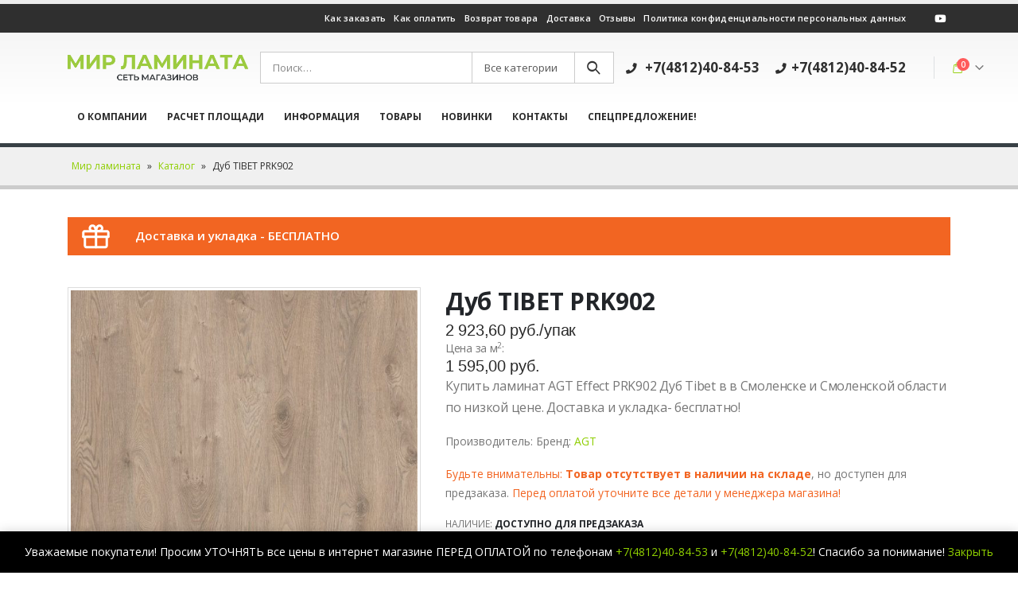

--- FILE ---
content_type: text/html; charset=UTF-8
request_url: https://laminat67.ru/shop/laminat/dub-tibet-prk902/
body_size: 24138
content:
<!DOCTYPE html>
<html lang="ru-RU">
<head>
	<meta charset="UTF-8">
	<!--[if IE]><meta http-equiv='X-UA-Compatible' content='IE=edge,chrome=1'><![endif]-->
	<meta name="viewport" content="width=device-width, initial-scale=1, maximum-scale=1">
	<link rel="profile" href="http://gmpg.org/xfn/11" />
	<link rel="pingback" href="https://laminat67.ru/xmlrpc.php" />

		<link rel="shortcut icon" href="//laminat67.ru/wp-content/uploads/2018/09/favicon.jpg" type="image/x-icon" />
		<link rel="apple-touch-icon" href="//laminat67.ru/wp-content/uploads/2018/09/favicon.jpg">
		<link rel="apple-touch-icon" sizes="120x120" href="//laminat67.ru/wp-content/uploads/2018/09/favicon.jpg">
		<link rel="apple-touch-icon" sizes="76x76" href="//laminat67.ru/wp-content/uploads/2018/09/favicon.jpg">
		<link rel="apple-touch-icon" sizes="152x152" href="//laminat67.ru/wp-content/uploads/2018/09/favicon.jpg">
	<meta name='robots' content='index, follow, max-image-preview:large, max-snippet:-1, max-video-preview:-1' />
	<style>img:is([sizes="auto" i], [sizes^="auto," i]) { contain-intrinsic-size: 3000px 1500px }</style>
	
	<!-- This site is optimized with the Yoast SEO plugin v24.8.1 - https://yoast.com/wordpress/plugins/seo/ -->
	<title>Дуб TIBET PRK902 - Мир ламината</title>
	<meta name="description" content="Купить ламинат AGT Effect PRK902 Дуб Tibet в в Смоленске и Смоленской области по низкой цене. Доставка и укладка- бесплатно!" />
	<link rel="canonical" href="https://laminat67.ru/shop/laminat/dub-tibet-prk902/" />
	<meta property="og:locale" content="ru_RU" />
	<meta property="og:type" content="article" />
	<meta property="og:title" content="Дуб TIBET PRK902 - Мир ламината" />
	<meta property="og:description" content="Купить ламинат AGT Effect PRK902 Дуб Tibet в в Смоленске и Смоленской области по низкой цене. Доставка и укладка- бесплатно!" />
	<meta property="og:url" content="https://laminat67.ru/shop/laminat/dub-tibet-prk902/" />
	<meta property="og:site_name" content="Мир ламината" />
	<meta property="article:modified_time" content="2026-02-01T11:21:10+00:00" />
	<meta property="og:image" content="https://laminat67.ru/wp-content/uploads/2021/04/Laminat-AGT-Effect-PRK902-Dub-Tibet.jpg" />
	<meta property="og:image:width" content="700" />
	<meta property="og:image:height" content="700" />
	<meta property="og:image:type" content="image/jpeg" />
	<meta name="twitter:card" content="summary_large_image" />
	<script type="application/ld+json" class="yoast-schema-graph">{"@context":"https://schema.org","@graph":[{"@type":"WebPage","@id":"https://laminat67.ru/shop/laminat/dub-tibet-prk902/","url":"https://laminat67.ru/shop/laminat/dub-tibet-prk902/","name":"Дуб TIBET PRK902 - Мир ламината","isPartOf":{"@id":"https://laminat67.ru/#website"},"primaryImageOfPage":{"@id":"https://laminat67.ru/shop/laminat/dub-tibet-prk902/#primaryimage"},"image":{"@id":"https://laminat67.ru/shop/laminat/dub-tibet-prk902/#primaryimage"},"thumbnailUrl":"https://laminat67.ru/wp-content/uploads/2021/04/Laminat-AGT-Effect-PRK902-Dub-Tibet.jpg","datePublished":"2021-04-22T11:20:57+00:00","dateModified":"2026-02-01T11:21:10+00:00","description":"Купить ламинат AGT Effect PRK902 Дуб Tibet в в Смоленске и Смоленской области по низкой цене. Доставка и укладка- бесплатно!","breadcrumb":{"@id":"https://laminat67.ru/shop/laminat/dub-tibet-prk902/#breadcrumb"},"inLanguage":"ru-RU","potentialAction":[{"@type":"ReadAction","target":["https://laminat67.ru/shop/laminat/dub-tibet-prk902/"]}]},{"@type":"ImageObject","inLanguage":"ru-RU","@id":"https://laminat67.ru/shop/laminat/dub-tibet-prk902/#primaryimage","url":"https://laminat67.ru/wp-content/uploads/2021/04/Laminat-AGT-Effect-PRK902-Dub-Tibet.jpg","contentUrl":"https://laminat67.ru/wp-content/uploads/2021/04/Laminat-AGT-Effect-PRK902-Dub-Tibet.jpg","width":700,"height":700,"caption":"Купить ламинат AGT Effect PRK902 Дуб Tibet в в Смоленске и Смоленской области по низкой цене. Доставка и укладка- бесплатно!"},{"@type":"BreadcrumbList","@id":"https://laminat67.ru/shop/laminat/dub-tibet-prk902/#breadcrumb","itemListElement":[{"@type":"ListItem","position":1,"name":"Мир ламината","item":"https://laminat67.ru/"},{"@type":"ListItem","position":2,"name":"Каталог","item":"https://laminat67.ru/shop/"},{"@type":"ListItem","position":3,"name":"Дуб TIBET PRK902"}]},{"@type":"WebSite","@id":"https://laminat67.ru/#website","url":"https://laminat67.ru/","name":"Мир ламината","description":"Сеть магазинов","potentialAction":[{"@type":"SearchAction","target":{"@type":"EntryPoint","urlTemplate":"https://laminat67.ru/?s={search_term_string}"},"query-input":{"@type":"PropertyValueSpecification","valueRequired":true,"valueName":"search_term_string"}}],"inLanguage":"ru-RU"}]}</script>
	<!-- / Yoast SEO plugin. -->


<link rel="alternate" type="application/rss+xml" title="Мир ламината &raquo; Лента" href="https://laminat67.ru/feed/" />
<link rel="alternate" type="application/rss+xml" title="Мир ламината &raquo; Лента комментариев" href="https://laminat67.ru/comments/feed/" />
<script>
window._wpemojiSettings = {"baseUrl":"https:\/\/s.w.org\/images\/core\/emoji\/16.0.1\/72x72\/","ext":".png","svgUrl":"https:\/\/s.w.org\/images\/core\/emoji\/16.0.1\/svg\/","svgExt":".svg","source":{"wpemoji":"https:\/\/laminat67.ru\/wp-includes\/js\/wp-emoji.js?ver=6.8.3","twemoji":"https:\/\/laminat67.ru\/wp-includes\/js\/twemoji.js?ver=6.8.3"}};
/**
 * @output wp-includes/js/wp-emoji-loader.js
 */

/**
 * Emoji Settings as exported in PHP via _print_emoji_detection_script().
 * @typedef WPEmojiSettings
 * @type {object}
 * @property {?object} source
 * @property {?string} source.concatemoji
 * @property {?string} source.twemoji
 * @property {?string} source.wpemoji
 * @property {?boolean} DOMReady
 * @property {?Function} readyCallback
 */

/**
 * Support tests.
 * @typedef SupportTests
 * @type {object}
 * @property {?boolean} flag
 * @property {?boolean} emoji
 */

/**
 * IIFE to detect emoji support and load Twemoji if needed.
 *
 * @param {Window} window
 * @param {Document} document
 * @param {WPEmojiSettings} settings
 */
( function wpEmojiLoader( window, document, settings ) {
	if ( typeof Promise === 'undefined' ) {
		return;
	}

	var sessionStorageKey = 'wpEmojiSettingsSupports';
	var tests = [ 'flag', 'emoji' ];

	/**
	 * Checks whether the browser supports offloading to a Worker.
	 *
	 * @since 6.3.0
	 *
	 * @private
	 *
	 * @returns {boolean}
	 */
	function supportsWorkerOffloading() {
		return (
			typeof Worker !== 'undefined' &&
			typeof OffscreenCanvas !== 'undefined' &&
			typeof URL !== 'undefined' &&
			URL.createObjectURL &&
			typeof Blob !== 'undefined'
		);
	}

	/**
	 * @typedef SessionSupportTests
	 * @type {object}
	 * @property {number} timestamp
	 * @property {SupportTests} supportTests
	 */

	/**
	 * Get support tests from session.
	 *
	 * @since 6.3.0
	 *
	 * @private
	 *
	 * @returns {?SupportTests} Support tests, or null if not set or older than 1 week.
	 */
	function getSessionSupportTests() {
		try {
			/** @type {SessionSupportTests} */
			var item = JSON.parse(
				sessionStorage.getItem( sessionStorageKey )
			);
			if (
				typeof item === 'object' &&
				typeof item.timestamp === 'number' &&
				new Date().valueOf() < item.timestamp + 604800 && // Note: Number is a week in seconds.
				typeof item.supportTests === 'object'
			) {
				return item.supportTests;
			}
		} catch ( e ) {}
		return null;
	}

	/**
	 * Persist the supports in session storage.
	 *
	 * @since 6.3.0
	 *
	 * @private
	 *
	 * @param {SupportTests} supportTests Support tests.
	 */
	function setSessionSupportTests( supportTests ) {
		try {
			/** @type {SessionSupportTests} */
			var item = {
				supportTests: supportTests,
				timestamp: new Date().valueOf()
			};

			sessionStorage.setItem(
				sessionStorageKey,
				JSON.stringify( item )
			);
		} catch ( e ) {}
	}

	/**
	 * Checks if two sets of Emoji characters render the same visually.
	 *
	 * This is used to determine if the browser is rendering an emoji with multiple data points
	 * correctly. set1 is the emoji in the correct form, using a zero-width joiner. set2 is the emoji
	 * in the incorrect form, using a zero-width space. If the two sets render the same, then the browser
	 * does not support the emoji correctly.
	 *
	 * This function may be serialized to run in a Worker. Therefore, it cannot refer to variables from the containing
	 * scope. Everything must be passed by parameters.
	 *
	 * @since 4.9.0
	 *
	 * @private
	 *
	 * @param {CanvasRenderingContext2D} context 2D Context.
	 * @param {string} set1 Set of Emoji to test.
	 * @param {string} set2 Set of Emoji to test.
	 *
	 * @return {boolean} True if the two sets render the same.
	 */
	function emojiSetsRenderIdentically( context, set1, set2 ) {
		// Cleanup from previous test.
		context.clearRect( 0, 0, context.canvas.width, context.canvas.height );
		context.fillText( set1, 0, 0 );
		var rendered1 = new Uint32Array(
			context.getImageData(
				0,
				0,
				context.canvas.width,
				context.canvas.height
			).data
		);

		// Cleanup from previous test.
		context.clearRect( 0, 0, context.canvas.width, context.canvas.height );
		context.fillText( set2, 0, 0 );
		var rendered2 = new Uint32Array(
			context.getImageData(
				0,
				0,
				context.canvas.width,
				context.canvas.height
			).data
		);

		return rendered1.every( function ( rendered2Data, index ) {
			return rendered2Data === rendered2[ index ];
		} );
	}

	/**
	 * Checks if the center point of a single emoji is empty.
	 *
	 * This is used to determine if the browser is rendering an emoji with a single data point
	 * correctly. The center point of an incorrectly rendered emoji will be empty. A correctly
	 * rendered emoji will have a non-zero value at the center point.
	 *
	 * This function may be serialized to run in a Worker. Therefore, it cannot refer to variables from the containing
	 * scope. Everything must be passed by parameters.
	 *
	 * @since 6.8.2
	 *
	 * @private
	 *
	 * @param {CanvasRenderingContext2D} context 2D Context.
	 * @param {string} emoji Emoji to test.
	 *
	 * @return {boolean} True if the center point is empty.
	 */
	function emojiRendersEmptyCenterPoint( context, emoji ) {
		// Cleanup from previous test.
		context.clearRect( 0, 0, context.canvas.width, context.canvas.height );
		context.fillText( emoji, 0, 0 );

		// Test if the center point (16, 16) is empty (0,0,0,0).
		var centerPoint = context.getImageData(16, 16, 1, 1);
		for ( var i = 0; i < centerPoint.data.length; i++ ) {
			if ( centerPoint.data[ i ] !== 0 ) {
				// Stop checking the moment it's known not to be empty.
				return false;
			}
		}

		return true;
	}

	/**
	 * Determines if the browser properly renders Emoji that Twemoji can supplement.
	 *
	 * This function may be serialized to run in a Worker. Therefore, it cannot refer to variables from the containing
	 * scope. Everything must be passed by parameters.
	 *
	 * @since 4.2.0
	 *
	 * @private
	 *
	 * @param {CanvasRenderingContext2D} context 2D Context.
	 * @param {string} type Whether to test for support of "flag" or "emoji".
	 * @param {Function} emojiSetsRenderIdentically Reference to emojiSetsRenderIdentically function, needed due to minification.
	 * @param {Function} emojiRendersEmptyCenterPoint Reference to emojiRendersEmptyCenterPoint function, needed due to minification.
	 *
	 * @return {boolean} True if the browser can render emoji, false if it cannot.
	 */
	function browserSupportsEmoji( context, type, emojiSetsRenderIdentically, emojiRendersEmptyCenterPoint ) {
		var isIdentical;

		switch ( type ) {
			case 'flag':
				/*
				 * Test for Transgender flag compatibility. Added in Unicode 13.
				 *
				 * To test for support, we try to render it, and compare the rendering to how it would look if
				 * the browser doesn't render it correctly (white flag emoji + transgender symbol).
				 */
				isIdentical = emojiSetsRenderIdentically(
					context,
					'\uD83C\uDFF3\uFE0F\u200D\u26A7\uFE0F', // as a zero-width joiner sequence
					'\uD83C\uDFF3\uFE0F\u200B\u26A7\uFE0F' // separated by a zero-width space
				);

				if ( isIdentical ) {
					return false;
				}

				/*
				 * Test for Sark flag compatibility. This is the least supported of the letter locale flags,
				 * so gives us an easy test for full support.
				 *
				 * To test for support, we try to render it, and compare the rendering to how it would look if
				 * the browser doesn't render it correctly ([C] + [Q]).
				 */
				isIdentical = emojiSetsRenderIdentically(
					context,
					'\uD83C\uDDE8\uD83C\uDDF6', // as the sequence of two code points
					'\uD83C\uDDE8\u200B\uD83C\uDDF6' // as the two code points separated by a zero-width space
				);

				if ( isIdentical ) {
					return false;
				}

				/*
				 * Test for English flag compatibility. England is a country in the United Kingdom, it
				 * does not have a two letter locale code but rather a five letter sub-division code.
				 *
				 * To test for support, we try to render it, and compare the rendering to how it would look if
				 * the browser doesn't render it correctly (black flag emoji + [G] + [B] + [E] + [N] + [G]).
				 */
				isIdentical = emojiSetsRenderIdentically(
					context,
					// as the flag sequence
					'\uD83C\uDFF4\uDB40\uDC67\uDB40\uDC62\uDB40\uDC65\uDB40\uDC6E\uDB40\uDC67\uDB40\uDC7F',
					// with each code point separated by a zero-width space
					'\uD83C\uDFF4\u200B\uDB40\uDC67\u200B\uDB40\uDC62\u200B\uDB40\uDC65\u200B\uDB40\uDC6E\u200B\uDB40\uDC67\u200B\uDB40\uDC7F'
				);

				return ! isIdentical;
			case 'emoji':
				/*
				 * Does Emoji 16.0 cause the browser to go splat?
				 *
				 * To test for Emoji 16.0 support, try to render a new emoji: Splatter.
				 *
				 * The splatter emoji is a single code point emoji. Testing for browser support
				 * required testing the center point of the emoji to see if it is empty.
				 *
				 * 0xD83E 0xDEDF (\uD83E\uDEDF) == 🫟 Splatter.
				 *
				 * When updating this test, please ensure that the emoji is either a single code point
				 * or switch to using the emojiSetsRenderIdentically function and testing with a zero-width
				 * joiner vs a zero-width space.
				 */
				var notSupported = emojiRendersEmptyCenterPoint( context, '\uD83E\uDEDF' );
				return ! notSupported;
		}

		return false;
	}

	/**
	 * Checks emoji support tests.
	 *
	 * This function may be serialized to run in a Worker. Therefore, it cannot refer to variables from the containing
	 * scope. Everything must be passed by parameters.
	 *
	 * @since 6.3.0
	 *
	 * @private
	 *
	 * @param {string[]} tests Tests.
	 * @param {Function} browserSupportsEmoji Reference to browserSupportsEmoji function, needed due to minification.
	 * @param {Function} emojiSetsRenderIdentically Reference to emojiSetsRenderIdentically function, needed due to minification.
	 * @param {Function} emojiRendersEmptyCenterPoint Reference to emojiRendersEmptyCenterPoint function, needed due to minification.
	 *
	 * @return {SupportTests} Support tests.
	 */
	function testEmojiSupports( tests, browserSupportsEmoji, emojiSetsRenderIdentically, emojiRendersEmptyCenterPoint ) {
		var canvas;
		if (
			typeof WorkerGlobalScope !== 'undefined' &&
			self instanceof WorkerGlobalScope
		) {
			canvas = new OffscreenCanvas( 300, 150 ); // Dimensions are default for HTMLCanvasElement.
		} else {
			canvas = document.createElement( 'canvas' );
		}

		var context = canvas.getContext( '2d', { willReadFrequently: true } );

		/*
		 * Chrome on OS X added native emoji rendering in M41. Unfortunately,
		 * it doesn't work when the font is bolder than 500 weight. So, we
		 * check for bold rendering support to avoid invisible emoji in Chrome.
		 */
		context.textBaseline = 'top';
		context.font = '600 32px Arial';

		var supports = {};
		tests.forEach( function ( test ) {
			supports[ test ] = browserSupportsEmoji( context, test, emojiSetsRenderIdentically, emojiRendersEmptyCenterPoint );
		} );
		return supports;
	}

	/**
	 * Adds a script to the head of the document.
	 *
	 * @ignore
	 *
	 * @since 4.2.0
	 *
	 * @param {string} src The url where the script is located.
	 *
	 * @return {void}
	 */
	function addScript( src ) {
		var script = document.createElement( 'script' );
		script.src = src;
		script.defer = true;
		document.head.appendChild( script );
	}

	settings.supports = {
		everything: true,
		everythingExceptFlag: true
	};

	// Create a promise for DOMContentLoaded since the worker logic may finish after the event has fired.
	var domReadyPromise = new Promise( function ( resolve ) {
		document.addEventListener( 'DOMContentLoaded', resolve, {
			once: true
		} );
	} );

	// Obtain the emoji support from the browser, asynchronously when possible.
	new Promise( function ( resolve ) {
		var supportTests = getSessionSupportTests();
		if ( supportTests ) {
			resolve( supportTests );
			return;
		}

		if ( supportsWorkerOffloading() ) {
			try {
				// Note that the functions are being passed as arguments due to minification.
				var workerScript =
					'postMessage(' +
					testEmojiSupports.toString() +
					'(' +
					[
						JSON.stringify( tests ),
						browserSupportsEmoji.toString(),
						emojiSetsRenderIdentically.toString(),
						emojiRendersEmptyCenterPoint.toString()
					].join( ',' ) +
					'));';
				var blob = new Blob( [ workerScript ], {
					type: 'text/javascript'
				} );
				var worker = new Worker( URL.createObjectURL( blob ), { name: 'wpTestEmojiSupports' } );
				worker.onmessage = function ( event ) {
					supportTests = event.data;
					setSessionSupportTests( supportTests );
					worker.terminate();
					resolve( supportTests );
				};
				return;
			} catch ( e ) {}
		}

		supportTests = testEmojiSupports( tests, browserSupportsEmoji, emojiSetsRenderIdentically, emojiRendersEmptyCenterPoint );
		setSessionSupportTests( supportTests );
		resolve( supportTests );
	} )
		// Once the browser emoji support has been obtained from the session, finalize the settings.
		.then( function ( supportTests ) {
			/*
			 * Tests the browser support for flag emojis and other emojis, and adjusts the
			 * support settings accordingly.
			 */
			for ( var test in supportTests ) {
				settings.supports[ test ] = supportTests[ test ];

				settings.supports.everything =
					settings.supports.everything && settings.supports[ test ];

				if ( 'flag' !== test ) {
					settings.supports.everythingExceptFlag =
						settings.supports.everythingExceptFlag &&
						settings.supports[ test ];
				}
			}

			settings.supports.everythingExceptFlag =
				settings.supports.everythingExceptFlag &&
				! settings.supports.flag;

			// Sets DOMReady to false and assigns a ready function to settings.
			settings.DOMReady = false;
			settings.readyCallback = function () {
				settings.DOMReady = true;
			};
		} )
		.then( function () {
			return domReadyPromise;
		} )
		.then( function () {
			// When the browser can not render everything we need to load a polyfill.
			if ( ! settings.supports.everything ) {
				settings.readyCallback();

				var src = settings.source || {};

				if ( src.concatemoji ) {
					addScript( src.concatemoji );
				} else if ( src.wpemoji && src.twemoji ) {
					addScript( src.twemoji );
					addScript( src.wpemoji );
				}
			}
		} );
} )( window, document, window._wpemojiSettings );
</script>
<link rel='stylesheet' id='ats-privacy-css' href='https://laminat67.ru/wp-content/plugins/ats-privacy-policy/includes/css/style-ats.css?ver=6.8.3' media='all' />
<style id='wp-emoji-styles-inline-css'>

	img.wp-smiley, img.emoji {
		display: inline !important;
		border: none !important;
		box-shadow: none !important;
		height: 1em !important;
		width: 1em !important;
		margin: 0 0.07em !important;
		vertical-align: -0.1em !important;
		background: none !important;
		padding: 0 !important;
	}
</style>
<link rel='stylesheet' id='wp-block-library-css' href='https://laminat67.ru/wp-includes/css/dist/block-library/style.css?ver=6.8.3' media='all' />
<style id='wp-block-library-theme-inline-css'>
.wp-block-audio :where(figcaption){
  color:#555;
  font-size:13px;
  text-align:center;
}
.is-dark-theme .wp-block-audio :where(figcaption){
  color:#ffffffa6;
}

.wp-block-audio{
  margin:0 0 1em;
}

.wp-block-code{
  border:1px solid #ccc;
  border-radius:4px;
  font-family:Menlo,Consolas,monaco,monospace;
  padding:.8em 1em;
}

.wp-block-embed :where(figcaption){
  color:#555;
  font-size:13px;
  text-align:center;
}
.is-dark-theme .wp-block-embed :where(figcaption){
  color:#ffffffa6;
}

.wp-block-embed{
  margin:0 0 1em;
}

.blocks-gallery-caption{
  color:#555;
  font-size:13px;
  text-align:center;
}
.is-dark-theme .blocks-gallery-caption{
  color:#ffffffa6;
}

:root :where(.wp-block-image figcaption){
  color:#555;
  font-size:13px;
  text-align:center;
}
.is-dark-theme :root :where(.wp-block-image figcaption){
  color:#ffffffa6;
}

.wp-block-image{
  margin:0 0 1em;
}

.wp-block-pullquote{
  border-bottom:4px solid;
  border-top:4px solid;
  color:currentColor;
  margin-bottom:1.75em;
}
.wp-block-pullquote cite,.wp-block-pullquote footer,.wp-block-pullquote__citation{
  color:currentColor;
  font-size:.8125em;
  font-style:normal;
  text-transform:uppercase;
}

.wp-block-quote{
  border-left:.25em solid;
  margin:0 0 1.75em;
  padding-left:1em;
}
.wp-block-quote cite,.wp-block-quote footer{
  color:currentColor;
  font-size:.8125em;
  font-style:normal;
  position:relative;
}
.wp-block-quote:where(.has-text-align-right){
  border-left:none;
  border-right:.25em solid;
  padding-left:0;
  padding-right:1em;
}
.wp-block-quote:where(.has-text-align-center){
  border:none;
  padding-left:0;
}
.wp-block-quote.is-large,.wp-block-quote.is-style-large,.wp-block-quote:where(.is-style-plain){
  border:none;
}

.wp-block-search .wp-block-search__label{
  font-weight:700;
}

.wp-block-search__button{
  border:1px solid #ccc;
  padding:.375em .625em;
}

:where(.wp-block-group.has-background){
  padding:1.25em 2.375em;
}

.wp-block-separator.has-css-opacity{
  opacity:.4;
}

.wp-block-separator{
  border:none;
  border-bottom:2px solid;
  margin-left:auto;
  margin-right:auto;
}
.wp-block-separator.has-alpha-channel-opacity{
  opacity:1;
}
.wp-block-separator:not(.is-style-wide):not(.is-style-dots){
  width:100px;
}
.wp-block-separator.has-background:not(.is-style-dots){
  border-bottom:none;
  height:1px;
}
.wp-block-separator.has-background:not(.is-style-wide):not(.is-style-dots){
  height:2px;
}

.wp-block-table{
  margin:0 0 1em;
}
.wp-block-table td,.wp-block-table th{
  word-break:normal;
}
.wp-block-table :where(figcaption){
  color:#555;
  font-size:13px;
  text-align:center;
}
.is-dark-theme .wp-block-table :where(figcaption){
  color:#ffffffa6;
}

.wp-block-video :where(figcaption){
  color:#555;
  font-size:13px;
  text-align:center;
}
.is-dark-theme .wp-block-video :where(figcaption){
  color:#ffffffa6;
}

.wp-block-video{
  margin:0 0 1em;
}

:root :where(.wp-block-template-part.has-background){
  margin-bottom:0;
  margin-top:0;
  padding:1.25em 2.375em;
}
</style>
<style id='classic-theme-styles-inline-css'>
/**
 * These rules are needed for backwards compatibility.
 * They should match the button element rules in the base theme.json file.
 */
.wp-block-button__link {
	color: #ffffff;
	background-color: #32373c;
	border-radius: 9999px; /* 100% causes an oval, but any explicit but really high value retains the pill shape. */

	/* This needs a low specificity so it won't override the rules from the button element if defined in theme.json. */
	box-shadow: none;
	text-decoration: none;

	/* The extra 2px are added to size solids the same as the outline versions.*/
	padding: calc(0.667em + 2px) calc(1.333em + 2px);

	font-size: 1.125em;
}

.wp-block-file__button {
	background: #32373c;
	color: #ffffff;
	text-decoration: none;
}

</style>
<style id='global-styles-inline-css'>
:root{--wp--preset--aspect-ratio--square: 1;--wp--preset--aspect-ratio--4-3: 4/3;--wp--preset--aspect-ratio--3-4: 3/4;--wp--preset--aspect-ratio--3-2: 3/2;--wp--preset--aspect-ratio--2-3: 2/3;--wp--preset--aspect-ratio--16-9: 16/9;--wp--preset--aspect-ratio--9-16: 9/16;--wp--preset--color--black: #000000;--wp--preset--color--cyan-bluish-gray: #abb8c3;--wp--preset--color--white: #ffffff;--wp--preset--color--pale-pink: #f78da7;--wp--preset--color--vivid-red: #cf2e2e;--wp--preset--color--luminous-vivid-orange: #ff6900;--wp--preset--color--luminous-vivid-amber: #fcb900;--wp--preset--color--light-green-cyan: #7bdcb5;--wp--preset--color--vivid-green-cyan: #00d084;--wp--preset--color--pale-cyan-blue: #8ed1fc;--wp--preset--color--vivid-cyan-blue: #0693e3;--wp--preset--color--vivid-purple: #9b51e0;--wp--preset--color--primary: #8ece00;--wp--preset--color--secondary: #e36159;--wp--preset--color--tertiary: #2baab1;--wp--preset--color--quaternary: #383f48;--wp--preset--color--dark: #2e353e;--wp--preset--color--light: #ffffff;--wp--preset--gradient--vivid-cyan-blue-to-vivid-purple: linear-gradient(135deg,rgba(6,147,227,1) 0%,rgb(155,81,224) 100%);--wp--preset--gradient--light-green-cyan-to-vivid-green-cyan: linear-gradient(135deg,rgb(122,220,180) 0%,rgb(0,208,130) 100%);--wp--preset--gradient--luminous-vivid-amber-to-luminous-vivid-orange: linear-gradient(135deg,rgba(252,185,0,1) 0%,rgba(255,105,0,1) 100%);--wp--preset--gradient--luminous-vivid-orange-to-vivid-red: linear-gradient(135deg,rgba(255,105,0,1) 0%,rgb(207,46,46) 100%);--wp--preset--gradient--very-light-gray-to-cyan-bluish-gray: linear-gradient(135deg,rgb(238,238,238) 0%,rgb(169,184,195) 100%);--wp--preset--gradient--cool-to-warm-spectrum: linear-gradient(135deg,rgb(74,234,220) 0%,rgb(151,120,209) 20%,rgb(207,42,186) 40%,rgb(238,44,130) 60%,rgb(251,105,98) 80%,rgb(254,248,76) 100%);--wp--preset--gradient--blush-light-purple: linear-gradient(135deg,rgb(255,206,236) 0%,rgb(152,150,240) 100%);--wp--preset--gradient--blush-bordeaux: linear-gradient(135deg,rgb(254,205,165) 0%,rgb(254,45,45) 50%,rgb(107,0,62) 100%);--wp--preset--gradient--luminous-dusk: linear-gradient(135deg,rgb(255,203,112) 0%,rgb(199,81,192) 50%,rgb(65,88,208) 100%);--wp--preset--gradient--pale-ocean: linear-gradient(135deg,rgb(255,245,203) 0%,rgb(182,227,212) 50%,rgb(51,167,181) 100%);--wp--preset--gradient--electric-grass: linear-gradient(135deg,rgb(202,248,128) 0%,rgb(113,206,126) 100%);--wp--preset--gradient--midnight: linear-gradient(135deg,rgb(2,3,129) 0%,rgb(40,116,252) 100%);--wp--preset--font-size--small: 13px;--wp--preset--font-size--medium: 20px;--wp--preset--font-size--large: 36px;--wp--preset--font-size--x-large: 42px;--wp--preset--font-family--inter: "Inter", sans-serif;--wp--preset--font-family--cardo: Cardo;--wp--preset--spacing--20: 0.44rem;--wp--preset--spacing--30: 0.67rem;--wp--preset--spacing--40: 1rem;--wp--preset--spacing--50: 1.5rem;--wp--preset--spacing--60: 2.25rem;--wp--preset--spacing--70: 3.38rem;--wp--preset--spacing--80: 5.06rem;--wp--preset--shadow--natural: 6px 6px 9px rgba(0, 0, 0, 0.2);--wp--preset--shadow--deep: 12px 12px 50px rgba(0, 0, 0, 0.4);--wp--preset--shadow--sharp: 6px 6px 0px rgba(0, 0, 0, 0.2);--wp--preset--shadow--outlined: 6px 6px 0px -3px rgba(255, 255, 255, 1), 6px 6px rgba(0, 0, 0, 1);--wp--preset--shadow--crisp: 6px 6px 0px rgba(0, 0, 0, 1);}:where(.is-layout-flex){gap: 0.5em;}:where(.is-layout-grid){gap: 0.5em;}body .is-layout-flex{display: flex;}.is-layout-flex{flex-wrap: wrap;align-items: center;}.is-layout-flex > :is(*, div){margin: 0;}body .is-layout-grid{display: grid;}.is-layout-grid > :is(*, div){margin: 0;}:where(.wp-block-columns.is-layout-flex){gap: 2em;}:where(.wp-block-columns.is-layout-grid){gap: 2em;}:where(.wp-block-post-template.is-layout-flex){gap: 1.25em;}:where(.wp-block-post-template.is-layout-grid){gap: 1.25em;}.has-black-color{color: var(--wp--preset--color--black) !important;}.has-cyan-bluish-gray-color{color: var(--wp--preset--color--cyan-bluish-gray) !important;}.has-white-color{color: var(--wp--preset--color--white) !important;}.has-pale-pink-color{color: var(--wp--preset--color--pale-pink) !important;}.has-vivid-red-color{color: var(--wp--preset--color--vivid-red) !important;}.has-luminous-vivid-orange-color{color: var(--wp--preset--color--luminous-vivid-orange) !important;}.has-luminous-vivid-amber-color{color: var(--wp--preset--color--luminous-vivid-amber) !important;}.has-light-green-cyan-color{color: var(--wp--preset--color--light-green-cyan) !important;}.has-vivid-green-cyan-color{color: var(--wp--preset--color--vivid-green-cyan) !important;}.has-pale-cyan-blue-color{color: var(--wp--preset--color--pale-cyan-blue) !important;}.has-vivid-cyan-blue-color{color: var(--wp--preset--color--vivid-cyan-blue) !important;}.has-vivid-purple-color{color: var(--wp--preset--color--vivid-purple) !important;}.has-black-background-color{background-color: var(--wp--preset--color--black) !important;}.has-cyan-bluish-gray-background-color{background-color: var(--wp--preset--color--cyan-bluish-gray) !important;}.has-white-background-color{background-color: var(--wp--preset--color--white) !important;}.has-pale-pink-background-color{background-color: var(--wp--preset--color--pale-pink) !important;}.has-vivid-red-background-color{background-color: var(--wp--preset--color--vivid-red) !important;}.has-luminous-vivid-orange-background-color{background-color: var(--wp--preset--color--luminous-vivid-orange) !important;}.has-luminous-vivid-amber-background-color{background-color: var(--wp--preset--color--luminous-vivid-amber) !important;}.has-light-green-cyan-background-color{background-color: var(--wp--preset--color--light-green-cyan) !important;}.has-vivid-green-cyan-background-color{background-color: var(--wp--preset--color--vivid-green-cyan) !important;}.has-pale-cyan-blue-background-color{background-color: var(--wp--preset--color--pale-cyan-blue) !important;}.has-vivid-cyan-blue-background-color{background-color: var(--wp--preset--color--vivid-cyan-blue) !important;}.has-vivid-purple-background-color{background-color: var(--wp--preset--color--vivid-purple) !important;}.has-black-border-color{border-color: var(--wp--preset--color--black) !important;}.has-cyan-bluish-gray-border-color{border-color: var(--wp--preset--color--cyan-bluish-gray) !important;}.has-white-border-color{border-color: var(--wp--preset--color--white) !important;}.has-pale-pink-border-color{border-color: var(--wp--preset--color--pale-pink) !important;}.has-vivid-red-border-color{border-color: var(--wp--preset--color--vivid-red) !important;}.has-luminous-vivid-orange-border-color{border-color: var(--wp--preset--color--luminous-vivid-orange) !important;}.has-luminous-vivid-amber-border-color{border-color: var(--wp--preset--color--luminous-vivid-amber) !important;}.has-light-green-cyan-border-color{border-color: var(--wp--preset--color--light-green-cyan) !important;}.has-vivid-green-cyan-border-color{border-color: var(--wp--preset--color--vivid-green-cyan) !important;}.has-pale-cyan-blue-border-color{border-color: var(--wp--preset--color--pale-cyan-blue) !important;}.has-vivid-cyan-blue-border-color{border-color: var(--wp--preset--color--vivid-cyan-blue) !important;}.has-vivid-purple-border-color{border-color: var(--wp--preset--color--vivid-purple) !important;}.has-vivid-cyan-blue-to-vivid-purple-gradient-background{background: var(--wp--preset--gradient--vivid-cyan-blue-to-vivid-purple) !important;}.has-light-green-cyan-to-vivid-green-cyan-gradient-background{background: var(--wp--preset--gradient--light-green-cyan-to-vivid-green-cyan) !important;}.has-luminous-vivid-amber-to-luminous-vivid-orange-gradient-background{background: var(--wp--preset--gradient--luminous-vivid-amber-to-luminous-vivid-orange) !important;}.has-luminous-vivid-orange-to-vivid-red-gradient-background{background: var(--wp--preset--gradient--luminous-vivid-orange-to-vivid-red) !important;}.has-very-light-gray-to-cyan-bluish-gray-gradient-background{background: var(--wp--preset--gradient--very-light-gray-to-cyan-bluish-gray) !important;}.has-cool-to-warm-spectrum-gradient-background{background: var(--wp--preset--gradient--cool-to-warm-spectrum) !important;}.has-blush-light-purple-gradient-background{background: var(--wp--preset--gradient--blush-light-purple) !important;}.has-blush-bordeaux-gradient-background{background: var(--wp--preset--gradient--blush-bordeaux) !important;}.has-luminous-dusk-gradient-background{background: var(--wp--preset--gradient--luminous-dusk) !important;}.has-pale-ocean-gradient-background{background: var(--wp--preset--gradient--pale-ocean) !important;}.has-electric-grass-gradient-background{background: var(--wp--preset--gradient--electric-grass) !important;}.has-midnight-gradient-background{background: var(--wp--preset--gradient--midnight) !important;}.has-small-font-size{font-size: var(--wp--preset--font-size--small) !important;}.has-medium-font-size{font-size: var(--wp--preset--font-size--medium) !important;}.has-large-font-size{font-size: var(--wp--preset--font-size--large) !important;}.has-x-large-font-size{font-size: var(--wp--preset--font-size--x-large) !important;}
:where(.wp-block-post-template.is-layout-flex){gap: 1.25em;}:where(.wp-block-post-template.is-layout-grid){gap: 1.25em;}
:where(.wp-block-columns.is-layout-flex){gap: 2em;}:where(.wp-block-columns.is-layout-grid){gap: 2em;}
:root :where(.wp-block-pullquote){font-size: 1.5em;line-height: 1.6;}
</style>
<link rel='stylesheet' id='rs-plugin-settings-css' href='https://laminat67.ru/wp-content/plugins/revslider/public/assets/css/settings.css?ver=5.4.8' media='all' />
<style id='rs-plugin-settings-inline-css'>
.tp-caption a{color:#ff7302;text-shadow:none;-webkit-transition:all 0.2s ease-out;-moz-transition:all 0.2s ease-out;-o-transition:all 0.2s ease-out;-ms-transition:all 0.2s ease-out}.tp-caption a:hover{color:#ffa902}
.tparrows:before{color:#8ece00;text-shadow:0 0 3px #fff;}.revslider-initialised .tp-loader{z-index:18;}
</style>
<link rel='stylesheet' id='tyle-style-css' href='https://laminat67.ru/wp-content/plugins/woocommerce-tile-calculator/assets/css/style.css?ver=6.8.3' media='all' />
<style id='woocommerce-inline-inline-css'>
.woocommerce form .form-row .required { visibility: visible; }
</style>
<link rel='stylesheet' id='yith_wcbm_badge_style-css' href='https://laminat67.ru/wp-content/plugins/yith-woocommerce-badges-management/assets/css/frontend.css?ver=3.15.0' media='all' />
<style id='yith_wcbm_badge_style-inline-css'>
.yith-wcbm-badge.yith-wcbm-badge-text.yith-wcbm-badge-3714 {
				bottom: 0; left: 0; 
				
				-ms-transform: ; 
				-webkit-transform: ; 
				transform: ;
				padding: 0px 0px 0px 0px;
				background-color:#f26522; border-radius: 0px 0px 0px 0px; width:150px; height:50px;
			}
</style>
<link rel='stylesheet' id='yith-gfont-open-sans-css' href='https://laminat67.ru/wp-content/plugins/yith-woocommerce-badges-management/assets/fonts/open-sans/style.css?ver=3.15.0' media='all' />
<link rel='stylesheet' id='brands-styles-css' href='https://laminat67.ru/wp-content/plugins/woocommerce/assets/css/brands.css?ver=9.7.2' media='all' />
<link rel='stylesheet' id='pwb-styles-frontend-css' href='https://laminat67.ru/wp-content/plugins/perfect-woocommerce-brands/build/frontend/css/style.css?ver=3.5.0' media='all' />
<link rel='stylesheet' id='flexible-shipping-free-shipping-css' href='https://laminat67.ru/wp-content/plugins/flexible-shipping/assets/dist/css/free-shipping.css?ver=6.0.0.2' media='all' />
<!--[if lt IE 9]>
<link rel='stylesheet' id='vc_lte_ie9-css' href='https://laminat67.ru/wp-content/plugins/js_composer/assets/css/vc_lte_ie9.min.css?ver=6.0.2' media='screen' />
<![endif]-->
<link rel='stylesheet' id='porto-css-vars-css' href='https://laminat67.ru/wp-content/uploads/porto_styles/theme_css_vars.css?ver=6.2.3' media='all' />
<link rel='stylesheet' id='js_composer_front-css' href='https://laminat67.ru/wp-content/plugins/js_composer/assets/css/js_composer.min.css?ver=6.0.2' media='all' />
<link rel='stylesheet' id='bootstrap-css' href='https://laminat67.ru/wp-content/uploads/porto_styles/bootstrap.css?ver=6.2.3' media='all' />
<link rel='stylesheet' id='porto-plugins-css' href='https://laminat67.ru/wp-content/themes/porto/css/plugins.css?ver=6.2.3' media='all' />
<link rel='stylesheet' id='porto-theme-css' href='https://laminat67.ru/wp-content/themes/porto/css/theme.css?ver=6.2.3' media='all' />
<link rel='stylesheet' id='porto-shortcodes-css' href='https://laminat67.ru/wp-content/uploads/porto_styles/shortcodes.css?ver=6.2.3' media='all' />
<link rel='stylesheet' id='porto-theme-shop-css' href='https://laminat67.ru/wp-content/themes/porto/css/theme_shop.css?ver=6.2.3' media='all' />
<link rel='stylesheet' id='porto-dynamic-style-css' href='https://laminat67.ru/wp-content/uploads/porto_styles/dynamic_style.css?ver=6.2.3' media='all' />
<link rel='stylesheet' id='porto-type-builder-css' href='https://laminat67.ru/wp-content/plugins/porto-functionality/builders/assets/type-builder.css?ver=3.0.8' media='all' />
<link rel='stylesheet' id='porto-style-css' href='https://laminat67.ru/wp-content/themes/porto/style.css?ver=6.2.3' media='all' />
<style id='porto-style-inline-css'>
#header .logo,.side-header-narrow-bar-logo{max-width:170px}@media (min-width:1170px){#header .logo{max-width:250px}}@media (max-width:991px){#header .logo{max-width:110px}}@media (max-width:767px){#header .logo{max-width:110px}}#header.sticky-header .logo{max-width:100px}#header,.sticky-header .header-main.sticky{border-top:5px solid #ededed}@media (min-width:992px){}.page-top .page-title-wrap{line-height:0}.page-top .page-title:not(.b-none):after{content:'';position:absolute;width:100%;left:0;border-bottom:5px solid #8ece00;bottom:-17px}body.single-product .page-top .breadcrumbs-wrap{padding-right:55px}.product-images .img-thumbnail .inner,.product-images .img-thumbnail .inner img{-webkit-transform:none;transform:none}#header.sticky-header .main-menu > li.menu-item > a,#header.sticky-header .main-menu > li.menu-custom-content a{color:#777777}#header.sticky-header .main-menu > li.menu-item:hover > a,#header.sticky-header .main-menu > li.menu-item.active:hover > a,#header.sticky-header .main-menu > li.menu-custom-content:hover a{color:#777777}#login-form-popup{position:relative;width:80%;max-width:525px;margin-left:auto;margin-right:auto}#login-form-popup .featured-box{margin-bottom:0;box-shadow:none;border:none;border-radius:0}#login-form-popup .featured-box .box-content{padding:45px 36px 30px;border:none}#login-form-popup .featured-box h2{text-transform:uppercase;font-size:15px;letter-spacing:.05em;font-weight:600;line-height:2}#login-form-popup .porto-social-login-section{margin-top:20px}.porto-social-login-section{background:#f4f4f2;text-align:center;padding:20px 20px 25px}.porto-social-login-section p{text-transform:uppercase;font-size:12px;color:#1d2127;font-weight:600;margin-bottom:8px}#login-form-popup .col2-set{margin-left:-20px;margin-right:-20px}#login-form-popup .col-1,#login-form-popup .col-2{padding-left:20px;padding-right:20px}@media (min-width:992px){#login-form-popup .col-1{border-right:1px solid #f5f6f6}}#login-form-popup .input-text{box-shadow:none;padding-top:10px;padding-bottom:10px;border-color:#ddd;border-radius:2px;line-height:1.5 !important}#login-form-popup .form-row{margin-bottom:20px}#login-form-popup .woocommerce-privacy-policy-text{display:none}#login-form-popup .button{border-radius:2px;padding:18px 24px;text-shadow:none;font-family:Open Sans,sans-serif;font-size:12px;letter-spacing:-0.025em}#login-form-popup label.inline{margin-top:15px;float:right;position:relative;cursor:pointer;line-height:1.5}#login-form-popup label.inline input[type=checkbox]{opacity:0;margin-right:8px;margin-top:0;margin-bottom:0}#login-form-popup label.inline span:before{content:'';position:absolute;border:1px solid #ddd;border-radius:1px;width:16px;height:16px;left:0;top:0;text-align:center;line-height:15px;font-family:'Font Awesome 5 Free';font-weight:900;font-size:9px;color:#aaa}#login-form-popup label.inline input[type=checkbox]:checked + span:before{content:'\f00c'}#login-form-popup .social-button i{font-size:16px;margin-right:8px}#login-form-popup p.status{color:#1d2127}.porto-social-login-section .google-plus{background:#dd4e31}.porto-social-login-section .facebook{background:#3a589d}.porto-social-login-section .twitter{background:#1aa9e1}.featured-box .porto-social-login-section i{color:#fff}.porto-social-login-section .social-button:hover{background:var(--bs-primary)}#login-form-popup{max-width:480px}html.panel-opened body > .mfp-bg{z-index:9042}html.panel-opened body > .mfp-wrap{z-index:9043}ul.products.pcols-ls-2 li.product-outimage .add-links .button{text-indent:0;width:auto}ul.products li.product-col .woocommerce-loop-product__title{white-space:normal}.woocommerce-ordering select{width:auto}body.page-id-25 .sidebar-content{border:1px solid #dae2e6}body.page-id-25 .sidebar-content aside.widget{margin-bottom:0;margin-top:0;padding:20px}html .btn-primary{border:none}html .btn-primary:hover,html .btn-primary:focus,html .btn-primary:active{background:#7cb500;border-color:#7cb500}.btn-primary:focus,.btn-primary.focus{box-shadow:none}.post-item.with-btn a.btn,.d-block a.btn,.btn-group-md > .btn,.vc_btn3.vc_btn3-size-md{line-height:32px}ul.products li.product-outimage .add-links .button{background:#f7941d;line-height:32px}.add-links .button:hover{background-color:#f7941d;border-color:#f7941d}
</style>
<link rel='stylesheet' id='styles-child-css' href='https://laminat67.ru/wp-content/themes/laminat67/style.css?ver=6.8.3' media='all' />
<script src="https://laminat67.ru/wp-includes/js/jquery/jquery.js?ver=3.7.1" id="jquery-core-js"></script>
<script src="https://laminat67.ru/wp-includes/js/jquery/jquery-migrate.js?ver=3.4.1" id="jquery-migrate-js"></script>
<script id="equal-height-columns-js-extra">
var equalHeightColumnElements = {"element-groups":{"1":{"selector":".pwb-brands-col3","breakpoint":768}}};
</script>
<script src="https://laminat67.ru/wp-content/plugins/equal-height-columns/public/js/equal-height-columns-public.js?ver=1.2.1" id="equal-height-columns-js"></script>
<script src="https://laminat67.ru/wp-content/plugins/revslider/public/assets/js/jquery.themepunch.tools.min.js?ver=5.4.8" id="tp-tools-js"></script>
<script src="https://laminat67.ru/wp-content/plugins/revslider/public/assets/js/jquery.themepunch.revolution.min.js?ver=5.4.8" id="revmin-js"></script>
<script src="https://laminat67.ru/wp-content/plugins/woocommerce/assets/js/jquery-blockui/jquery.blockUI.js?ver=2.7.0-wc.9.7.2" id="jquery-blockui-js" data-wp-strategy="defer"></script>
<script id="wc-add-to-cart-js-extra">
var wc_add_to_cart_params = {"ajax_url":"\/wp-admin\/admin-ajax.php","wc_ajax_url":"\/?wc-ajax=%%endpoint%%","i18n_view_cart":"\u041f\u0440\u043e\u0441\u043c\u043e\u0442\u0440 \u043a\u043e\u0440\u0437\u0438\u043d\u044b","cart_url":"https:\/\/laminat67.ru\/cart\/","is_cart":"","cart_redirect_after_add":"no"};
</script>
<script src="https://laminat67.ru/wp-content/plugins/woocommerce/assets/js/frontend/add-to-cart.js?ver=9.7.2" id="wc-add-to-cart-js" data-wp-strategy="defer"></script>
<script id="wc-single-product-js-extra">
var wc_single_product_params = {"i18n_required_rating_text":"\u041f\u043e\u0436\u0430\u043b\u0443\u0439\u0441\u0442\u0430, \u043f\u043e\u0441\u0442\u0430\u0432\u044c\u0442\u0435 \u043e\u0446\u0435\u043d\u043a\u0443","i18n_rating_options":["1 \u0438\u0437 5 \u0437\u0432\u0451\u0437\u0434","2 \u0438\u0437 5 \u0437\u0432\u0451\u0437\u0434","3 \u0438\u0437 5 \u0437\u0432\u0451\u0437\u0434","4 \u0438\u0437 5 \u0437\u0432\u0451\u0437\u0434","5 \u0438\u0437 5 \u0437\u0432\u0451\u0437\u0434"],"i18n_product_gallery_trigger_text":"\u041f\u0440\u043e\u0441\u043c\u043e\u0442\u0440 \u0433\u0430\u043b\u0435\u0440\u0435\u0438 \u0438\u0437\u043e\u0431\u0440\u0430\u0436\u0435\u043d\u0438\u0439 \u0432 \u043f\u043e\u043b\u043d\u043e\u044d\u043a\u0440\u0430\u043d\u043d\u043e\u043c \u0440\u0435\u0436\u0438\u043c\u0435","review_rating_required":"yes","flexslider":{"rtl":false,"animation":"slide","smoothHeight":true,"directionNav":false,"controlNav":"thumbnails","slideshow":false,"animationSpeed":500,"animationLoop":false,"allowOneSlide":false},"zoom_enabled":"","zoom_options":[],"photoswipe_enabled":"","photoswipe_options":{"shareEl":false,"closeOnScroll":false,"history":false,"hideAnimationDuration":0,"showAnimationDuration":0},"flexslider_enabled":""};
</script>
<script src="https://laminat67.ru/wp-content/plugins/woocommerce/assets/js/frontend/single-product.js?ver=9.7.2" id="wc-single-product-js" defer data-wp-strategy="defer"></script>
<script src="https://laminat67.ru/wp-content/plugins/woocommerce/assets/js/js-cookie/js.cookie.js?ver=2.1.4-wc.9.7.2" id="js-cookie-js" defer data-wp-strategy="defer"></script>
<script id="woocommerce-js-extra">
var woocommerce_params = {"ajax_url":"\/wp-admin\/admin-ajax.php","wc_ajax_url":"\/?wc-ajax=%%endpoint%%","i18n_password_show":"\u041f\u043e\u043a\u0430\u0437\u0430\u0442\u044c \u043f\u0430\u0440\u043e\u043b\u044c","i18n_password_hide":"\u0421\u043a\u0440\u044b\u0442\u044c \u043f\u0430\u0440\u043e\u043b\u044c"};
</script>
<script src="https://laminat67.ru/wp-content/plugins/woocommerce/assets/js/frontend/woocommerce.js?ver=9.7.2" id="woocommerce-js" defer data-wp-strategy="defer"></script>
<script src="https://laminat67.ru/wp-content/plugins/js_composer/assets/js/vendors/woocommerce-add-to-cart.js?ver=6.0.2" id="vc_woocommerce-add-to-cart-js-js"></script>
<link rel="https://api.w.org/" href="https://laminat67.ru/wp-json/" /><link rel="alternate" title="JSON" type="application/json" href="https://laminat67.ru/wp-json/wp/v2/product/3750" /><link rel="EditURI" type="application/rsd+xml" title="RSD" href="https://laminat67.ru/xmlrpc.php?rsd" />
<meta name="generator" content="WordPress 6.8.3" />
<meta name="generator" content="WooCommerce 9.7.2" />
<link rel='shortlink' href='https://laminat67.ru/?p=3750' />
<link rel="alternate" title="oEmbed (JSON)" type="application/json+oembed" href="https://laminat67.ru/wp-json/oembed/1.0/embed?url=https%3A%2F%2Flaminat67.ru%2Fshop%2Flaminat%2Fdub-tibet-prk902%2F" />
<link rel="alternate" title="oEmbed (XML)" type="text/xml+oembed" href="https://laminat67.ru/wp-json/oembed/1.0/embed?url=https%3A%2F%2Flaminat67.ru%2Fshop%2Flaminat%2Fdub-tibet-prk902%2F&#038;format=xml" />
		<script type="text/javascript">
		WebFontConfig = {
			google: { families: [ 'Open+Sans:200,300,400,500,600,700,800:cyrillic,cyrillic-ext,greek,greek-ext,khmer,latin,latin-ext,vietnamese','Shadows+Into+Light:400,700','Playfair+Display:400,700' ] }
		};
		(function(d) {
			var wf = d.createElement('script'), s = d.scripts[0];
			wf.src = 'https://laminat67.ru/wp-content/themes/porto/js/libs/webfont.js';
			wf.async = true;
			s.parentNode.insertBefore(wf, s);
		})(document);</script>
			<noscript><style>.woocommerce-product-gallery{ opacity: 1 !important; }</style></noscript>
	<meta name="generator" content="Powered by WPBakery Page Builder - drag and drop page builder for WordPress."/>
<meta name="generator" content="Powered by Slider Revolution 5.4.8 - responsive, Mobile-Friendly Slider Plugin for WordPress with comfortable drag and drop interface." />
<style class='wp-fonts-local'>
@font-face{font-family:Inter;font-style:normal;font-weight:300 900;font-display:fallback;src:url('https://laminat67.ru/wp-content/plugins/woocommerce/assets/fonts/Inter-VariableFont_slnt,wght.woff2') format('woff2');font-stretch:normal;}
@font-face{font-family:Cardo;font-style:normal;font-weight:400;font-display:fallback;src:url('https://laminat67.ru/wp-content/plugins/woocommerce/assets/fonts/cardo_normal_400.woff2') format('woff2');}
</style>
<link rel="icon" href="https://laminat67.ru/wp-content/uploads/2018/09/cropped-favicon-32x32.jpg" sizes="32x32" />
<link rel="icon" href="https://laminat67.ru/wp-content/uploads/2018/09/cropped-favicon-192x192.jpg" sizes="192x192" />
<link rel="apple-touch-icon" href="https://laminat67.ru/wp-content/uploads/2018/09/cropped-favicon-180x180.jpg" />
<meta name="msapplication-TileImage" content="https://laminat67.ru/wp-content/uploads/2018/09/cropped-favicon-270x270.jpg" />
<script type="text/javascript">function setREVStartSize(e){									
						try{ e.c=jQuery(e.c);var i=jQuery(window).width(),t=9999,r=0,n=0,l=0,f=0,s=0,h=0;
							if(e.responsiveLevels&&(jQuery.each(e.responsiveLevels,function(e,f){f>i&&(t=r=f,l=e),i>f&&f>r&&(r=f,n=e)}),t>r&&(l=n)),f=e.gridheight[l]||e.gridheight[0]||e.gridheight,s=e.gridwidth[l]||e.gridwidth[0]||e.gridwidth,h=i/s,h=h>1?1:h,f=Math.round(h*f),"fullscreen"==e.sliderLayout){var u=(e.c.width(),jQuery(window).height());if(void 0!=e.fullScreenOffsetContainer){var c=e.fullScreenOffsetContainer.split(",");if (c) jQuery.each(c,function(e,i){u=jQuery(i).length>0?u-jQuery(i).outerHeight(!0):u}),e.fullScreenOffset.split("%").length>1&&void 0!=e.fullScreenOffset&&e.fullScreenOffset.length>0?u-=jQuery(window).height()*parseInt(e.fullScreenOffset,0)/100:void 0!=e.fullScreenOffset&&e.fullScreenOffset.length>0&&(u-=parseInt(e.fullScreenOffset,0))}f=u}else void 0!=e.minHeight&&f<e.minHeight&&(f=e.minHeight);e.c.closest(".rev_slider_wrapper").css({height:f})					
						}catch(d){console.log("Failure at Presize of Slider:"+d)}						
					};</script>
<noscript><style type="text/css"> .wpb_animate_when_almost_visible { opacity: 1; }</style></noscript></head>
<body class="wp-singular product-template-default single single-product postid-3750 wp-embed-responsive wp-theme-porto wp-child-theme-laminat67 theme-porto woocommerce woocommerce-page woocommerce-demo-store woocommerce-no-js yith-wcbm-theme-porto login-popup full blog-1 wpb-js-composer js-comp-ver-6.0.2 vc_responsive">

	<div class="page-wrapper"><!-- page wrapper -->

		<div class="porto-html-block porto-block-html-top"><!-- The Modal -->
<div class="modal" id="back_call">
  <div class="modal-dialog">
    <div class="modal-content">

    

    </div>
  </div>
</div></div>
								<!-- header wrapper -->
			<div class="header-wrapper">
								<header id="header" class="header-separate header-1 sticky-menu-header">
		<div class="header-top">
		<div class="container">
			<div class="header-left">
							</div>
			<div class="header-right">
				<ul id="menu-up-header-menu" class="top-links mega-menu show-arrow"><li id="nav-menu-item-46" class="menu-item menu-item-type-post_type menu-item-object-page narrow"><a href="https://laminat67.ru/kak-zakazat/">Как заказать</a></li>
<li id="nav-menu-item-45" class="menu-item menu-item-type-post_type menu-item-object-page narrow"><a href="https://laminat67.ru/kak-oplatit/">Как оплатить</a></li>
<li id="nav-menu-item-44" class="menu-item menu-item-type-post_type menu-item-object-page narrow"><a href="https://laminat67.ru/vozvrat-tovara/">Возврат товара</a></li>
<li id="nav-menu-item-43" class="menu-item menu-item-type-post_type menu-item-object-page narrow"><a href="https://laminat67.ru/dostavka/">Доставка</a></li>
<li id="nav-menu-item-42" class="menu-item menu-item-type-post_type menu-item-object-page narrow"><a href="https://laminat67.ru/reviews/">Отзывы</a></li>
<li id="nav-menu-item-2841" class="menu-item menu-item-type-post_type menu-item-object-page narrow"><a href="https://laminat67.ru/politika-konfidentsialnosti/">Политика конфиденциальности персональных данных</a></li>
</ul><span class="gap">|</span><div class="share-links">		<a target="_blank"  rel="nofollow noopener noreferrer" class="share-youtube" href="https://www.youtube.com/channel/UCyLWccA1A206ROsL82AH6TQ" title="Youtube"></a>
		</div>			</div>
		</div>
	</div>
	
	<div class="header-main">
		<div class="container header-row">
			<div class="header-left">
				<a class="mobile-toggle" href="#"><i class="fas fa-bars"></i></a>
						<div class="logo">
		<a href="https://laminat67.ru/" title="Мир ламината - Сеть магазинов"  rel="home">
		<img class="img-responsive standard-logo retina-logo" src="//laminat67.ru/wp-content/uploads/2021/02/logo2021.png" alt="Мир ламината" />	</a>
			</div>
					</div>
			<div class="header-center">
				<div class="searchform-popup"><a class="search-toggle"><i class="fas fa-search"></i><span class="search-text">Search</span></a>	<form action="https://laminat67.ru/" method="get"
		class="searchform searchform-cats">
		<div class="searchform-fields">
			<span class="text"><input name="s" type="text" value="" placeholder="Поиск&hellip;" autocomplete="off" /></span>
							<input type="hidden" name="post_type" value="product"/>
				<select  name='product_cat' id='product_cat' class='cat'>
	<option value='0'>Все категории</option>
	<option class="level-0" value="uncategorized">Другое</option>
	<option class="level-0" value="laminat">Ламинат</option>
	<option class="level-0" value="linoleum">Линолеум</option>
	<option class="level-0" value="aksessuary">Аксессуары</option>
	<option class="level-0" value="podlozhka">Подложка</option>
	<option class="level-0" value="porogi">Пороги</option>
	<option class="level-0" value="plintusa">Плинтуса</option>
	<option class="level-0" value="plitka">Плитка</option>
	<option class="level-0" value="vinilovyj-laminat">Виниловый ламинат</option>
	<option class="level-0" value="parketnaya-doska">Паркетная доска</option>
	<option class="level-0" value="keramogranit">Керамогранит</option>
</select>
			<span class="button-wrap">
							<button class="btn btn-special" title="Search" type="submit"><i class="fas fa-search"></i></button>
						</span>
		</div>
				<div class="live-search-list"></div>
			</form>
	</div>			</div>
			<div class="header-right">
				<div class="header-minicart">
					<div class="header-contact"><ul class="nav nav-pills nav-top">
	<li class="phone">
		<span><i class="fa fa-phone"></i> <a href="tel:+74812408453">+7(4812)40-84-53</a></span>
	</li>
	<li class="phone">
		<span><i class="fa fa-phone"></i><a href="tel:+74812408452">+7(4812)40-84-52</a></span>
	</li>
</ul>

</div>		<div id="mini-cart" class="mini-cart minicart-arrow-alt">
			<div class="cart-head">
			<span class="cart-icon"><i class="minicart-icon porto-icon-bag-2"></i><span class="cart-items">0</span></span><span class="cart-items-text">0 товаров</span>			</div>
			<div class="cart-popup widget_shopping_cart">
				<div class="widget_shopping_cart_content">
									<div class="cart-loading"></div>
								</div>
			</div>
				</div>
						</div>

				
			</div>
		</div>
		
<div id="nav-panel">
	<div class="container">
		<div class="mobile-nav-wrap">
		<div class="menu-wrap"><ul id="menu-main-menu" class="mobile-menu accordion-menu"><li id="accordion-menu-item-47" class="menu-item menu-item-type-post_type menu-item-object-page"><a href="https://laminat67.ru/about/">О компании</a></li>
<li id="accordion-menu-item-48" class="menu-item menu-item-type-custom menu-item-object-custom"><a href="/#raschet">Расчет площади</a></li>
<li id="accordion-menu-item-49" class="menu-item menu-item-type-post_type menu-item-object-page"><a href="https://laminat67.ru/informatsiya/">Информация</a></li>
<li id="accordion-menu-item-51" class="menu-item menu-item-type-post_type menu-item-object-page current_page_parent"><a href="https://laminat67.ru/shop/">Товары</a></li>
<li id="accordion-menu-item-53" class="menu-item menu-item-type-post_type menu-item-object-page"><a href="https://laminat67.ru/novinki/">Новинки</a></li>
<li id="accordion-menu-item-52" class="menu-item menu-item-type-post_type menu-item-object-page"><a href="https://laminat67.ru/kontakty/">Контакты</a></li>
<li id="accordion-menu-item-4185" class="menu-item menu-item-type-post_type menu-item-object-page"><a href="https://laminat67.ru/belorusskij-laminat-titanium/">СПЕЦПРЕДЛОЖЕНИЕ!</a></li>
</ul></div><div class="menu-wrap"><ul id="menu-up-header-menu-1" class="mobile-menu accordion-menu show-arrow"><li id="accordion-menu-item-46" class="menu-item menu-item-type-post_type menu-item-object-page"><a href="https://laminat67.ru/kak-zakazat/">Как заказать</a></li>
<li id="accordion-menu-item-45" class="menu-item menu-item-type-post_type menu-item-object-page"><a href="https://laminat67.ru/kak-oplatit/">Как оплатить</a></li>
<li id="accordion-menu-item-44" class="menu-item menu-item-type-post_type menu-item-object-page"><a href="https://laminat67.ru/vozvrat-tovara/">Возврат товара</a></li>
<li id="accordion-menu-item-43" class="menu-item menu-item-type-post_type menu-item-object-page"><a href="https://laminat67.ru/dostavka/">Доставка</a></li>
<li id="accordion-menu-item-42" class="menu-item menu-item-type-post_type menu-item-object-page"><a href="https://laminat67.ru/reviews/">Отзывы</a></li>
<li id="accordion-menu-item-2841" class="menu-item menu-item-type-post_type menu-item-object-page"><a href="https://laminat67.ru/politika-konfidentsialnosti/">Политика конфиденциальности персональных данных</a></li>
</ul></div>		</div>
	</div>
</div>
	</div>

			<div class="main-menu-wrap menu-flat">
			<div id="main-menu" class="container ">
								<div class="menu-center">
					<ul id="menu-main-menu-1" class="main-menu mega-menu menu-flat show-arrow"><li id="nav-menu-item-47" class="menu-item menu-item-type-post_type menu-item-object-page narrow"><a href="https://laminat67.ru/about/">О компании</a></li>
<li id="nav-menu-item-48" class="menu-item menu-item-type-custom menu-item-object-custom narrow"><a href="/#raschet">Расчет площади</a></li>
<li id="nav-menu-item-49" class="menu-item menu-item-type-post_type menu-item-object-page narrow"><a href="https://laminat67.ru/informatsiya/">Информация</a></li>
<li id="nav-menu-item-51" class="menu-item menu-item-type-post_type menu-item-object-page current_page_parent narrow"><a href="https://laminat67.ru/shop/">Товары</a></li>
<li id="nav-menu-item-53" class="menu-item menu-item-type-post_type menu-item-object-page narrow"><a href="https://laminat67.ru/novinki/">Новинки</a></li>
<li id="nav-menu-item-52" class="menu-item menu-item-type-post_type menu-item-object-page narrow"><a href="https://laminat67.ru/kontakty/">Контакты</a></li>
<li id="nav-menu-item-4185" class="menu-item menu-item-type-post_type menu-item-object-page narrow"><a href="https://laminat67.ru/belorusskij-laminat-titanium/">СПЕЦПРЕДЛОЖЕНИЕ!</a></li>
</ul>				</div>
							</div>
		</div>
	</header>

							</div>
			<!-- end header wrapper -->
		
		
				<section class="page-top page-header-1">
		<div class="container hide-title">
	<div class="row">
		<div class="col-lg-12">
							<div class="breadcrumbs-wrap">
					<span class="yoast-breadcrumbs"><span><a href="https://laminat67.ru/">Мир ламината</a></span> » <span><a href="https://laminat67.ru/shop/">Каталог</a></span> » <span class="breadcrumb_last" aria-current="page">Дуб TIBET PRK902</span></span>				</div>
						<div class="page-title-wrap d-none">
				<h1 class="page-title">Дуб TIBET PRK902</h1>
							</div>
					</div>
	</div>
</div>
	</section>
	
		<div id="main" class="column1 boxed"><!-- main -->

			<div class="container">
			<div class="row main-content-wrap">

			<!-- main content -->
			<div class="main-content col-lg-12">

			
	<div id="primary" class="content-area"><main id="content" class="site-main">
<div class="page-title mt_0 page-title_mobile_1 important_msg"><i class="icon icon_gift"></i><a href="/contract/" target="_blank" rel="nofollow">Доставка и укладка - БЕСПЛАТНО</a></div>

					
			<div class="woocommerce-notices-wrapper"></div>
<div id="product-3750" class="product type-product post-3750 status-publish first onbackorder product_cat-laminat has-post-thumbnail purchasable product-type-simple yith-wcbm-product-has-badges product-layout-default">

	<div class="product-summary-wrap">
					<div class="row">
				<div class="summary-before col-md-5">
							<div class="labels"></div><div class="product-images images">
	<div class='container-image-and-badge  '><div class="product-image-slider owl-carousel show-nav-hover has-ccols ccols-1"><div class="img-thumbnail"><div class="inner"><img width="600" height="600" src="https://laminat67.ru/wp-content/uploads/2021/04/Laminat-AGT-Effect-PRK902-Dub-Tibet-600x600.jpg" class="woocommerce-main-image img-responsive" alt="Ламинат AGT Effect PRK902 Дуб Tibet" href="https://laminat67.ru/wp-content/uploads/2021/04/Laminat-AGT-Effect-PRK902-Dub-Tibet.jpg" title="Ламинат AGT Effect PRK902 Дуб Tibet" decoding="async" fetchpriority="high" srcset="https://laminat67.ru/wp-content/uploads/2021/04/Laminat-AGT-Effect-PRK902-Dub-Tibet-600x600.jpg 600w, https://laminat67.ru/wp-content/uploads/2021/04/Laminat-AGT-Effect-PRK902-Dub-Tibet-400x400.jpg 400w, https://laminat67.ru/wp-content/uploads/2021/04/Laminat-AGT-Effect-PRK902-Dub-Tibet-560x560.jpg 560w, https://laminat67.ru/wp-content/uploads/2021/04/Laminat-AGT-Effect-PRK902-Dub-Tibet-367x367.jpg 367w" sizes="(max-width: 600px) 100vw, 600px" /></div></div></div><span class="zoom" data-index="0"><i class="porto-icon-plus"></i></span>
<div class='yith-wcbm-badge yith-wcbm-badge-3714 yith-wcbm-badge-text yith-wcbm-badge--on-product-3750 yith-wcbm-badge-text' data-position='{&quot;top&quot;:&quot;auto&quot;,&quot;right&quot;:&quot;auto&quot;,&quot;bottom&quot;:&quot;0&quot;,&quot;left&quot;:&quot;0&quot;}' data-transform="">
	<div class='yith-wcbm-badge__wrap'>
		<div class="yith-wcbm-badge-text"><div style="font-family: 'Open Sans', sans-serif;color:#ffffff">Доставка и укладка БЕСПЛАТНО</div></div>
	</div>
</div>
<!--yith-wcbm-badge-->
</div><!--container-image-and-badge--></div>

<div class="product-thumbnails thumbnails">
	<div class="product-thumbs-slider owl-carousel has-ccols ccols-4"><div class="img-thumbnail"><img class="woocommerce-main-thumb img-responsive" alt="Ламинат AGT Effect PRK902 Дуб Tibet" src="https://laminat67.ru/wp-content/uploads/2021/04/Laminat-AGT-Effect-PRK902-Dub-Tibet-150x150.jpg" /></div></div></div>
						</div>

			<div class="summary entry-summary col-md-7">
							<h1 class="product_title entry-title">
		Дуб TIBET PRK902	</h1>
<div class="price"><span class="woocommerce-Price-amount amount"><bdi>2 923,60&nbsp;<span class="woocommerce-Price-currencySymbol"><span class=rur >&#x440;<span>&#x443;&#x431;.</span></span></span></bdi></span><span class="tic woocommerce-Price-amount amount">/упак</span></div>
<div class="price"><div class="product-controls__label">Цена за м<sup>2</sup>:</div><span class="woocommerce-Price-amount amount"><bdi>1 595,00&nbsp;<span class="woocommerce-Price-currencySymbol"><span class=rur >&#x440;<span>&#x443;&#x431;.</span></span></span></bdi></span></div>
<div class="description woocommerce-product-details__short-description">
	<p>Купить ламинат AGT Effect PRK902 Дуб Tibet в в Смоленске и Смоленской области по низкой цене. Доставка и укладка- бесплатно!</p>
</div>
	<div class="brand">
	<div class="product_label">Производитель: </div>
<div class="pwb-single-product-brands pwb-clearfix"><span class="pwb-text-before-brands-links">Бренд:</span><a href="https://laminat67.ru/manufacturer/agt/" title="Посмотреть бренд">AGT</a></div>	</div>
<span class=""><span style="color:#f26522;">Будьте внимательны: <b>Товар отсутствует в наличии на складе</b></span>, но доступен для предзаказа. <span style="color:#f26522;">Перед оплатой уточните все детали у менеджера магазина!</span></span><div class="product_meta">

	<span class="product-stock available-on-backorder">Наличие: <span class="stock">Доступно для предзаказа</span></span>
	
		<span class="sku_wrapper">Артикул: <span class="sku">00011083</span></span>

	
	<span class="posted_in">Категория: <a href="https://laminat67.ru/product-category/laminat/" rel="tag">Ламинат</a></span>
	
	
</div>

	
	<form class="cart" action="https://laminat67.ru/shop/laminat/dub-tibet-prk902/" method="post" enctype='multipart/form-data'>
		
			<div class="quantity">
				<input
			type="number"
			id="quantity_69802baa53745"
			class="input-text qty text"
			step="1"
			min="1"
			max=""
			name="quantity"
			value="1"
			title="Qty"
			size="4"
			placeholder=""			inputmode="numeric" />
			</div>
	
		<button type="submit" name="add-to-cart" value="3750" class="single_add_to_cart_button button alt">В корзину</button>

		<a href="https://laminat67.ru/cart/" tabindex="1" class="wc-action-btn view-cart-btn button wc-forward">Просмотр корзины</a>	</form>

	
<div class="product-share"><div class="share-links"><a href="https://www.facebook.com/sharer.php?u=https://laminat67.ru/shop/laminat/dub-tibet-prk902/" target="_blank"  rel="noopener noreferrer nofollow" data-bs-tooltip data-bs-placement='bottom' title="Facebook" class="share-facebook">Facebook</a>
		<a href="https://twitter.com/intent/tweet?text=%D0%94%D1%83%D0%B1+TIBET+PRK902&amp;url=https://laminat67.ru/shop/laminat/dub-tibet-prk902/" target="_blank"  rel="noopener noreferrer nofollow" data-bs-tooltip data-bs-placement='bottom' title="Twitter" class="share-twitter">Twitter</a>
		<a href="https://www.linkedin.com/shareArticle?mini=true&amp;url=https://laminat67.ru/shop/laminat/dub-tibet-prk902/&amp;title=%D0%94%D1%83%D0%B1+TIBET+PRK902" target="_blank"  rel="noopener noreferrer nofollow" data-bs-tooltip data-bs-placement='bottom' title="LinkedIn" class="share-linkedin">LinkedIn</a>
		<a href="https://plus.google.com/share?url=https://laminat67.ru/shop/laminat/dub-tibet-prk902/" target="_blank"  rel="noopener noreferrer nofollow" data-bs-tooltip data-bs-placement='bottom' title="Google +" class="share-googleplus">Google +</a>
		<a href="https://pinterest.com/pin/create/button/?url=https://laminat67.ru/shop/laminat/dub-tibet-prk902/&amp;media=https://laminat67.ru/wp-content/uploads/2021/04/Laminat-AGT-Effect-PRK902-Dub-Tibet.jpg" target="_blank"  rel="noopener noreferrer nofollow" data-bs-tooltip data-bs-placement='bottom' title="Pinterest" class="share-pinterest">Pinterest</a>
		<a href="mailto:?subject=%D0%94%D1%83%D0%B1+TIBET+PRK902&amp;body=https://laminat67.ru/shop/laminat/dub-tibet-prk902/" target="_blank"  rel="noopener noreferrer nofollow" data-bs-tooltip data-bs-placement='bottom' title="Email" class="share-email">Email</a>
	</div></div>						</div>

					</div><!-- .summary -->
		</div>

			<div class="product_card_note"><span style="color:#f26522;"><b>Внимание: Уважаемые покупатели!  <br/> Представленные изображения товара дают общее представление об оттенке и могут отличатся.<br/> Товар может закончится на складе в течении дня при совершении покупок нашими покупателями и отсутствовать на кладе, или же другая партия может иметь другую цену. <br/>Настоятельно рекомендуем всегда обсуждать по телефонам <a href="tel:+74812408453">+7(4812)40-84-53</a> и
<a href="tel:+74812408452">+7(4812)40-84-52</a> с менеджером магазина покупку перед ее оплатой непосредственно на сайте.</b></span></div>
	
	<div class="woocommerce-tabs woocommerce-tabs-vqfx27vn resp-htabs" id="product-tab">
			<ul class="resp-tabs-list" role="tablist">
							<li class="additional_information_tab" id="tab-title-additional_information" role="tab" aria-controls="tab-additional_information">
					Детали				</li>
								<li class="custom_tab1_tab" id="tab-title-custom_tab1" role="tab" aria-controls="tab-custom_tab1">
					Рассчитать площадь				</li>
								<li class="custom_tab2_tab" id="tab-title-custom_tab2" role="tab" aria-controls="tab-custom_tab2">
					Услуги				</li>
				
		</ul>
		<div class="resp-tabs-container">
			
				<div class="tab-content" id="tab-additional_information">
					
	<h2>Детали</h2>

	<table class="woocommerce-product-attributes shop_attributes table table-striped">
					<tr class="woocommerce-product-attributes-item woocommerce-product-attributes-item--attribute_pa_klass-iznosostojkosti">
				<th class="woocommerce-product-attributes-item__label">Класс износостойкости</th>
				<td class="woocommerce-product-attributes-item__value"><p><a href="https://laminat67.ru/klass-iznosostojkosti/33/" rel="tag">33</a></p>
</td>
			</tr>
					<tr class="woocommerce-product-attributes-item woocommerce-product-attributes-item--attribute_pa_strana-proizvoditel">
				<th class="woocommerce-product-attributes-item__label">Страна производитель</th>
				<td class="woocommerce-product-attributes-item__value"><p><a href="https://laminat67.ru/strana-proizvoditel/turtsiya/" rel="tag">Турция</a></p>
</td>
			</tr>
					<tr class="woocommerce-product-attributes-item woocommerce-product-attributes-item--attribute_pa_faska-esli-est">
				<th class="woocommerce-product-attributes-item__label">Фаска (Если есть)</th>
				<td class="woocommerce-product-attributes-item__value"><p><a href="https://laminat67.ru/faska-esli-est/4v/" rel="tag">4V</a></p>
</td>
			</tr>
					<tr class="woocommerce-product-attributes-item woocommerce-product-attributes-item--attribute_pa_kollektsiya">
				<th class="woocommerce-product-attributes-item__label">Коллекция</th>
				<td class="woocommerce-product-attributes-item__value"><p><a href="https://laminat67.ru/kollektsiya/effect/" rel="tag">Effect</a></p>
</td>
			</tr>
					<tr class="woocommerce-product-attributes-item woocommerce-product-attributes-item--attribute_pa_tolshhina">
				<th class="woocommerce-product-attributes-item__label">Толщина</th>
				<td class="woocommerce-product-attributes-item__value"><p><a href="https://laminat67.ru/tolshhina/8mm/" rel="tag">8мм</a></p>
</td>
			</tr>
					<tr class="woocommerce-product-attributes-item woocommerce-product-attributes-item--attribute_pa_edinitsa-izmereniya">
				<th class="woocommerce-product-attributes-item__label">Единица измерения</th>
				<td class="woocommerce-product-attributes-item__value"><p><a href="https://laminat67.ru/edinitsa-izmereniya/upak/" rel="tag">упак</a></p>
</td>
			</tr>
			</table>

				</div>

			
				<div class="tab-content" id="tab-custom_tab1">
					<p>Для расчёта необходимого количества выберите тип комнаты, введите длину и ширину помещения</p>
	<div class="box box_bordered box_calc mb_20">
		<div class="box__inner clearfix">
			<h3 class="box__title">Расчёт площади</h3>
			<form>
				<div class="row">
					<div class="col-xs-12 col-sm-12 col-md-6 col-lg-6">
							<label class="rg__item">
								<span class="rg__input">
									<input name="room-type" id="rgRect" value="1" type="radio">
								</span>
								<i class="icon icon_rect"></i>Прямоугольная комната
							</label>
					</div>
					<div class="col-xs-12 col-sm-12 col-md-6 col-lg-6">
							<label class="rg__item">
								<span class="rg__input">
									<input name="room-type" id="rgCust" value="2" type="radio">
								</span>
								<i class="icon icon_cust"></i>Комната сложной формы
							</label>
					</div>
				</div>
				<div class="row mb_20 va_b">
					<div class="col-xs-12 col-sm-12 col-md-12 col-lg-12 box__area">
						<label class="input__label">Ширина<input id="widthsh" class="input input_type_text input_number input_block" value="" type="text"></label>
						<span class="cross-sign">×</span>
						<label class="input__label">Длина<input id="widthdl" class="input input_type_text input_number input_block" value="" type="text"></label>
						<input id="btn_submit" class="button" value="Рассчитать" type="button" data-id="3750">
						<div id="result" class="result">
						</div>
					</div>
					<div class="col-xs-12 col-sm-12 col-md-4 col-lg-4 box__calculate">
						
					</div>
					<div class="col-xs-12 col-sm-12 col-md-4 col-lg-4">

					</div>
				</div>
				<div class="row">
						
				</div>
			</form>
		</div>
	</div>
	
				</div>

			
				<div class="tab-content" id="tab-custom_tab2">
					<p><strong>Укладка покрытия</strong><br />
Покрытие укладывается по технологии, согласно требованиям производителя напольного покрытия.</p>
<p><strong>Доставка</strong><br />
Доставка осуществляется до подъезда клиента. Занос в квартиру осуществляется силами клиента.</p>
				</div>

					</div>

		
		<script>
			jQuery(document).ready(function($) {
				var $tabs = $('.woocommerce-tabs-vqfx27vn');

				function init_tabs($tabs) {
					$tabs.easyResponsiveTabs({
						type: 'default', //Types: default, vertical, accordion
						width: 'auto', //auto or any width like 600px
						fit: true,   // 100% fit in a container
						activate: function(event) { // Callback function if tab is switched
						}
					});
				}
				if (!$.fn.easyResponsiveTabs) {
					var js_src = "https://laminat67.ru/wp-content/themes/porto/js/libs/easy-responsive-tabs.min.js";
					if (!$('script[src="' + js_src + '"]').length) {
						var js = document.createElement('script');
						$(js).appendTo('body').on('load', function() {
							init_tabs($tabs);
						}).attr('src', js_src);
					}
				} else {
					init_tabs($tabs);
				}

				var $review_content = $tabs.find('#tab-reviews'),
					$review_title1 = $tabs.find('h2[aria-controls=tab_item-0]'),
					$review_title2 = $tabs.find('li[aria-controls=tab_item-0]');

				function goReviewTab(target) {
					var recalc_pos = false;
					if ($review_content.length && $review_content.css('display') == 'none') {
						recalc_pos = true;
						if ($review_title1.length && $review_title1.css('display') != 'none')
							$review_title1.click();
						else if ($review_title2.length && $review_title2.closest('ul').css('display') != 'none')
							$review_title2.click();
					}

					var delay = recalc_pos ? 400 : 0;
					setTimeout(function() {
						$('html, body').stop().animate({
							scrollTop: target.offset().top - theme.StickyHeader.sticky_height - theme.adminBarHeight() - 14
						}, 600, 'easeOutQuad');
					}, delay);
				}

				function goAccordionTab(target) {
					setTimeout(function() {
						var label = target.attr('aria-controls');
						var $tab_content = $tabs.find('.resp-tab-content[aria-labelledby="' + label + '"]');
						if ($tab_content.length && $tab_content.css('display') != 'none') {
							var offset = target.offset().top - theme.StickyHeader.sticky_height - theme.adminBarHeight() - 14;
							if (offset < $(window).scrollTop())
							$('html, body').stop().animate({
								scrollTop: offset
							}, 600, 'easeOutQuad');
						}
					}, 500);
				}

								// go to reviews, write a review
				$('.woocommerce-review-link, .woocommerce-write-review-link').on('click', function(e) {
					var target = $(this.hash);
					if (target.length) {
						e.preventDefault();

						goReviewTab(target);

						return false;
					}
				});
				// Open review form if accessed via anchor
				if ( window.location.hash == '#review_form' || window.location.hash == '#reviews' || window.location.hash.indexOf('#comment-') != -1 ) {
					var target = $(window.location.hash);
					if (target.length) {
						goReviewTab(target);
					}
				}
				
				$tabs.find('h2.resp-accordion').on('click', function(e) {
					goAccordionTab($(this));
				});
			});
		</script>
			</div>

	

</div><!-- #product-3750 -->



		
	</main></div>
	

</div><!-- end main content -->



	</div>
	</div>

	<div class="related products">
		<div class="container">
							<h2 class="slider-title">Похожие товары</h2>
			
			<div class="slider-wrapper">

				<ul class="products products-container products-slider owl-carousel show-dots-title-right pcols-lg-4 pcols-md-3 pcols-xs-2 pcols-ls-1 pwidth-lg-4 pwidth-md-3 pwidth-xs-2 pwidth-ls-1"
		data-plugin-options="{&quot;themeConfig&quot;:true,&quot;lg&quot;:4,&quot;md&quot;:3,&quot;xs&quot;:2,&quot;ls&quot;:1,&quot;dots&quot;:true}" data-product_layout="product-outimage">

				
					
<li class="product-col product-outimage product type-product post-719 status-publish first instock product_cat-laminat has-post-thumbnail sale purchasable product-type-simple yith-wcbm-product-has-badges">
<div class="product-inner">
	
	<div class="product-image">

		<a  href="https://laminat67.ru/shop/laminat/id68-dub-nelson/">
			<div class="labels"><div class="onsale">-10%</div></div><div data-link="https://laminat67.ru/cart/" class="viewcart viewcart-719" title="Просмотр корзины"></div><div class="inner"><div class='container-image-and-badge  '><img width="300" height="300" src="https://laminat67.ru/wp-content/uploads/2019/04/ID68-Dub-Nelson-300x300.jpg" class="" alt="ID68 Дуб Нельсон" decoding="async" loading="lazy" />
<div class='yith-wcbm-badge yith-wcbm-badge-3714 yith-wcbm-badge-text yith-wcbm-badge--on-product-719 yith-wcbm-badge-text' data-position='{&quot;top&quot;:&quot;auto&quot;,&quot;right&quot;:&quot;auto&quot;,&quot;bottom&quot;:&quot;0&quot;,&quot;left&quot;:&quot;0&quot;}' data-transform="">
	<div class='yith-wcbm-badge__wrap'>
		<div class="yith-wcbm-badge-text"><div style="font-family: 'Open Sans', sans-serif;color:#ffffff">Доставка и укладка БЕСПЛАТНО</div></div>
	</div>
</div>
<!--yith-wcbm-badge-->
</div><!--container-image-and-badge--></div>		</a>
			</div>

	<div class="product-content">
		
			<a class="product-loop-title"  href="https://laminat67.ru/shop/laminat/id68-dub-nelson/">
	<h3 class="woocommerce-loop-product__title">ID68 Дуб Нельсон</h3>	</a>
	
		
	<span class="price"><del aria-hidden="true"><span class="woocommerce-Price-amount amount"><bdi>3 003,40&nbsp;<span class="woocommerce-Price-currencySymbol"><span class=rur >&#x440;<span>&#x443;&#x431;.</span></span></span></bdi></span></del> <span class="screen-reader-text">Первоначальная цена составляла 3 003,40&nbsp;&#x440;&#x443;&#x431;..</span><ins aria-hidden="true"><span class="woocommerce-Price-amount amount"><bdi>2 703,06&nbsp;<span class="woocommerce-Price-currencySymbol"><span class=rur >&#x440;<span>&#x443;&#x431;.</span></span></span></bdi></span></ins><span class="screen-reader-text">Текущая цена: 2 703,06&nbsp;&#x440;&#x443;&#x431;..</span><span class="tic woocommerce-Price-amount amount">/шт</span></span>

		<div class="add-links no-effect clearfix"><a href="https://laminat67.ru/shop/laminat/id68-dub-nelson/" class="button addtocartbutton">Подробнее</a></div>	</div>
</div>
</li>

				
					
<li class="product-col product-outimage product type-product post-378 status-publish onbackorder product_cat-laminat has-post-thumbnail purchasable product-type-simple yith-wcbm-product-has-badges">
<div class="product-inner">
	
	<div class="product-image">

		<a  href="https://laminat67.ru/shop/laminat/108-dub-split/">
			<div data-link="https://laminat67.ru/cart/" class="viewcart viewcart-378" title="Просмотр корзины"></div><div class="inner"><div class='container-image-and-badge  '><img width="300" height="300" src="https://laminat67.ru/wp-content/uploads/2019/04/108-Dub-Split-300x300.jpg" class="" alt="" decoding="async" loading="lazy" />
<div class='yith-wcbm-badge yith-wcbm-badge-3714 yith-wcbm-badge-text yith-wcbm-badge--on-product-378 yith-wcbm-badge-text' data-position='{&quot;top&quot;:&quot;auto&quot;,&quot;right&quot;:&quot;auto&quot;,&quot;bottom&quot;:&quot;0&quot;,&quot;left&quot;:&quot;0&quot;}' data-transform="">
	<div class='yith-wcbm-badge__wrap'>
		<div class="yith-wcbm-badge-text"><div style="font-family: 'Open Sans', sans-serif;color:#ffffff">Доставка и укладка БЕСПЛАТНО</div></div>
	</div>
</div>
<!--yith-wcbm-badge-->
</div><!--container-image-and-badge--></div>		</a>
			</div>

	<div class="product-content">
		
			<a class="product-loop-title"  href="https://laminat67.ru/shop/laminat/108-dub-split/">
	<h3 class="woocommerce-loop-product__title">108 Дуб Сплит</h3>	</a>
	
		
	<span class="price"><span class="woocommerce-Price-amount amount"><bdi>2 623,70&nbsp;<span class="woocommerce-Price-currencySymbol"><span class=rur >&#x440;<span>&#x443;&#x431;.</span></span></span></bdi></span><span class="tic woocommerce-Price-amount amount">/упак</span></span>

		<div class="add-links no-effect clearfix"><a href="https://laminat67.ru/shop/laminat/108-dub-split/" class="button addtocartbutton">Подробнее</a></div>	</div>
</div>
</li>

				
					
<li class="product-col product-outimage product type-product post-714 status-publish instock product_cat-laminat has-post-thumbnail sale purchasable product-type-simple yith-wcbm-product-has-badges">
<div class="product-inner">
	
	<div class="product-image">

		<a  href="https://laminat67.ru/shop/laminat/id61-dub-chelini/">
			<div class="labels"><div class="onsale">-10%</div></div><div data-link="https://laminat67.ru/cart/" class="viewcart viewcart-714" title="Просмотр корзины"></div><div class="inner"><div class='container-image-and-badge  '><img width="300" height="300" src="https://laminat67.ru/wp-content/uploads/2019/05/ID61-Dub-CHelini-300x300.jpg" class="" alt="ID61 Дуб Челини" decoding="async" loading="lazy" />
<div class='yith-wcbm-badge yith-wcbm-badge-3714 yith-wcbm-badge-text yith-wcbm-badge--on-product-714 yith-wcbm-badge-text' data-position='{&quot;top&quot;:&quot;auto&quot;,&quot;right&quot;:&quot;auto&quot;,&quot;bottom&quot;:&quot;0&quot;,&quot;left&quot;:&quot;0&quot;}' data-transform="">
	<div class='yith-wcbm-badge__wrap'>
		<div class="yith-wcbm-badge-text"><div style="font-family: 'Open Sans', sans-serif;color:#ffffff">Доставка и укладка БЕСПЛАТНО</div></div>
	</div>
</div>
<!--yith-wcbm-badge-->
</div><!--container-image-and-badge--></div>		</a>
			</div>

	<div class="product-content">
		
			<a class="product-loop-title"  href="https://laminat67.ru/shop/laminat/id61-dub-chelini/">
	<h3 class="woocommerce-loop-product__title">ID61 Дуб Челини</h3>	</a>
	
		
	<span class="price"><del aria-hidden="true"><span class="woocommerce-Price-amount amount"><bdi>3 003,40&nbsp;<span class="woocommerce-Price-currencySymbol"><span class=rur >&#x440;<span>&#x443;&#x431;.</span></span></span></bdi></span></del> <span class="screen-reader-text">Первоначальная цена составляла 3 003,40&nbsp;&#x440;&#x443;&#x431;..</span><ins aria-hidden="true"><span class="woocommerce-Price-amount amount"><bdi>2 703,06&nbsp;<span class="woocommerce-Price-currencySymbol"><span class=rur >&#x440;<span>&#x443;&#x431;.</span></span></span></bdi></span></ins><span class="screen-reader-text">Текущая цена: 2 703,06&nbsp;&#x440;&#x443;&#x431;..</span><span class="tic woocommerce-Price-amount amount">/шт</span></span>

		<div class="add-links no-effect clearfix"><a href="https://laminat67.ru/shop/laminat/id61-dub-chelini/" class="button addtocartbutton">Подробнее</a></div>	</div>
</div>
</li>

				
					
<li class="product-col product-outimage product type-product post-985 status-publish last onbackorder product_cat-laminat has-post-thumbnail purchasable product-type-simple yith-wcbm-product-has-badges">
<div class="product-inner">
	
	<div class="product-image">

		<a  href="https://laminat67.ru/shop/laminat/viven/">
			<div data-link="https://laminat67.ru/cart/" class="viewcart viewcart-985" title="Просмотр корзины"></div><div class="inner"><div class='container-image-and-badge  '><img width="300" height="300" src="https://laminat67.ru/wp-content/uploads/2019/04/Viven-300x300.jpg" class="" alt="" decoding="async" loading="lazy" />
<div class='yith-wcbm-badge yith-wcbm-badge-3714 yith-wcbm-badge-text yith-wcbm-badge--on-product-985 yith-wcbm-badge-text' data-position='{&quot;top&quot;:&quot;auto&quot;,&quot;right&quot;:&quot;auto&quot;,&quot;bottom&quot;:&quot;0&quot;,&quot;left&quot;:&quot;0&quot;}' data-transform="">
	<div class='yith-wcbm-badge__wrap'>
		<div class="yith-wcbm-badge-text"><div style="font-family: 'Open Sans', sans-serif;color:#ffffff">Доставка и укладка БЕСПЛАТНО</div></div>
	</div>
</div>
<!--yith-wcbm-badge-->
</div><!--container-image-and-badge--></div>		</a>
			</div>

	<div class="product-content">
		
			<a class="product-loop-title"  href="https://laminat67.ru/shop/laminat/viven/">
	<h3 class="woocommerce-loop-product__title">Вивьен</h3>	</a>
	
		
	<span class="price"><span class="woocommerce-Price-amount amount"><bdi>3 137,80&nbsp;<span class="woocommerce-Price-currencySymbol"><span class=rur >&#x440;<span>&#x443;&#x431;.</span></span></span></bdi></span><span class="tic woocommerce-Price-amount amount">/упак</span></span>

		<div class="add-links no-effect clearfix"><a href="https://laminat67.ru/shop/laminat/viven/" class="button addtocartbutton">Подробнее</a></div>	</div>
</div>
</li>

				
					
<li class="product-col product-outimage product type-product post-615 status-publish first onbackorder product_cat-laminat has-post-thumbnail purchasable product-type-simple yith-wcbm-product-has-badges">
<div class="product-inner">
	
	<div class="product-image">

		<a  href="https://laminat67.ru/shop/laminat/d4843-dub-taurus/">
			<div data-link="https://laminat67.ru/cart/" class="viewcart viewcart-615" title="Просмотр корзины"></div><div class="inner"><div class='container-image-and-badge  '><img width="300" height="300" src="https://laminat67.ru/wp-content/uploads/2019/05/D4843-Dub-Taurus-300x300.jpg" class="" alt="" decoding="async" loading="lazy" />
<div class='yith-wcbm-badge yith-wcbm-badge-3714 yith-wcbm-badge-text yith-wcbm-badge--on-product-615 yith-wcbm-badge-text' data-position='{&quot;top&quot;:&quot;auto&quot;,&quot;right&quot;:&quot;auto&quot;,&quot;bottom&quot;:&quot;0&quot;,&quot;left&quot;:&quot;0&quot;}' data-transform="">
	<div class='yith-wcbm-badge__wrap'>
		<div class="yith-wcbm-badge-text"><div style="font-family: 'Open Sans', sans-serif;color:#ffffff">Доставка и укладка БЕСПЛАТНО</div></div>
	</div>
</div>
<!--yith-wcbm-badge-->
</div><!--container-image-and-badge--></div>		</a>
			</div>

	<div class="product-content">
		
			<a class="product-loop-title"  href="https://laminat67.ru/shop/laminat/d4843-dub-taurus/">
	<h3 class="woocommerce-loop-product__title">D4843 Дуб Таурус</h3>	</a>
	
		
	<span class="price"><span class="woocommerce-Price-amount amount"><bdi>1 991,30&nbsp;<span class="woocommerce-Price-currencySymbol"><span class=rur >&#x440;<span>&#x443;&#x431;.</span></span></span></bdi></span><span class="tic woocommerce-Price-amount amount">/упак</span></span>

		<div class="add-links no-effect clearfix"><a href="https://laminat67.ru/shop/laminat/d4843-dub-taurus/" class="button addtocartbutton">Подробнее</a></div>	</div>
</div>
</li>

				
					
<li class="product-col product-outimage product type-product post-718 status-publish onbackorder product_cat-laminat has-post-thumbnail sale purchasable product-type-simple yith-wcbm-product-has-badges">
<div class="product-inner">
	
	<div class="product-image">

		<a  href="https://laminat67.ru/shop/laminat/id67-dub-sfinks/">
			<div class="labels"><div class="onsale">-10%</div></div><div data-link="https://laminat67.ru/cart/" class="viewcart viewcart-718" title="Просмотр корзины"></div><div class="inner"><div class='container-image-and-badge  '><img width="300" height="300" src="https://laminat67.ru/wp-content/uploads/2019/04/ID67-Dub-Sfinks-300x300.jpg" class="" alt="" decoding="async" loading="lazy" />
<div class='yith-wcbm-badge yith-wcbm-badge-3714 yith-wcbm-badge-text yith-wcbm-badge--on-product-718 yith-wcbm-badge-text' data-position='{&quot;top&quot;:&quot;auto&quot;,&quot;right&quot;:&quot;auto&quot;,&quot;bottom&quot;:&quot;0&quot;,&quot;left&quot;:&quot;0&quot;}' data-transform="">
	<div class='yith-wcbm-badge__wrap'>
		<div class="yith-wcbm-badge-text"><div style="font-family: 'Open Sans', sans-serif;color:#ffffff">Доставка и укладка БЕСПЛАТНО</div></div>
	</div>
</div>
<!--yith-wcbm-badge-->
</div><!--container-image-and-badge--></div>		</a>
			</div>

	<div class="product-content">
		
			<a class="product-loop-title"  href="https://laminat67.ru/shop/laminat/id67-dub-sfinks/">
	<h3 class="woocommerce-loop-product__title">ID67 Дуб Сфинкс</h3>	</a>
	
		
	<span class="price"><del aria-hidden="true"><span class="woocommerce-Price-amount amount"><bdi>3 003,40&nbsp;<span class="woocommerce-Price-currencySymbol"><span class=rur >&#x440;<span>&#x443;&#x431;.</span></span></span></bdi></span></del> <span class="screen-reader-text">Первоначальная цена составляла 3 003,40&nbsp;&#x440;&#x443;&#x431;..</span><ins aria-hidden="true"><span class="woocommerce-Price-amount amount"><bdi>2 703,06&nbsp;<span class="woocommerce-Price-currencySymbol"><span class=rur >&#x440;<span>&#x443;&#x431;.</span></span></span></bdi></span></ins><span class="screen-reader-text">Текущая цена: 2 703,06&nbsp;&#x440;&#x443;&#x431;..</span><span class="tic woocommerce-Price-amount amount">/шт</span></span>

		<div class="add-links no-effect clearfix"><a href="https://laminat67.ru/shop/laminat/id67-dub-sfinks/" class="button addtocartbutton">Подробнее</a></div>	</div>
</div>
</li>

				
					
<li class="product-col product-outimage product type-product post-617 status-publish onbackorder product_cat-laminat has-post-thumbnail purchasable product-type-simple yith-wcbm-product-has-badges">
<div class="product-inner">
	
	<div class="product-image">

		<a  href="https://laminat67.ru/shop/laminat/d4845-dub-tsetus/">
			<div data-link="https://laminat67.ru/cart/" class="viewcart viewcart-617" title="Просмотр корзины"></div><div class="inner"><div class='container-image-and-badge  '><img width="300" height="300" src="https://laminat67.ru/wp-content/uploads/2019/05/D4845-Dub-TSetus-300x300.jpg" class="" alt="" decoding="async" loading="lazy" />
<div class='yith-wcbm-badge yith-wcbm-badge-3714 yith-wcbm-badge-text yith-wcbm-badge--on-product-617 yith-wcbm-badge-text' data-position='{&quot;top&quot;:&quot;auto&quot;,&quot;right&quot;:&quot;auto&quot;,&quot;bottom&quot;:&quot;0&quot;,&quot;left&quot;:&quot;0&quot;}' data-transform="">
	<div class='yith-wcbm-badge__wrap'>
		<div class="yith-wcbm-badge-text"><div style="font-family: 'Open Sans', sans-serif;color:#ffffff">Доставка и укладка БЕСПЛАТНО</div></div>
	</div>
</div>
<!--yith-wcbm-badge-->
</div><!--container-image-and-badge--></div>		</a>
			</div>

	<div class="product-content">
		
			<a class="product-loop-title"  href="https://laminat67.ru/shop/laminat/d4845-dub-tsetus/">
	<h3 class="woocommerce-loop-product__title">D4845 Дуб Цетус</h3>	</a>
	
		
	<span class="price"><span class="woocommerce-Price-amount amount"><bdi>1 991,30&nbsp;<span class="woocommerce-Price-currencySymbol"><span class=rur >&#x440;<span>&#x443;&#x431;.</span></span></span></bdi></span><span class="tic woocommerce-Price-amount amount">/упак</span></span>

		<div class="add-links no-effect clearfix"><a href="https://laminat67.ru/shop/laminat/d4845-dub-tsetus/" class="button addtocartbutton">Подробнее</a></div>	</div>
</div>
</li>

				
					
<li class="product-col product-outimage product type-product post-375 status-publish last onbackorder product_cat-laminat has-post-thumbnail purchasable product-type-simple yith-wcbm-product-has-badges">
<div class="product-inner">
	
	<div class="product-image">

		<a  href="https://laminat67.ru/shop/laminat/105-dub-algambra/">
			<div data-link="https://laminat67.ru/cart/" class="viewcart viewcart-375" title="Просмотр корзины"></div><div class="inner"><div class='container-image-and-badge  '><img width="300" height="300" src="https://laminat67.ru/wp-content/uploads/2019/04/105-Dub-Algambra-300x300.jpg" class="" alt="" decoding="async" loading="lazy" />
<div class='yith-wcbm-badge yith-wcbm-badge-3714 yith-wcbm-badge-text yith-wcbm-badge--on-product-375 yith-wcbm-badge-text' data-position='{&quot;top&quot;:&quot;auto&quot;,&quot;right&quot;:&quot;auto&quot;,&quot;bottom&quot;:&quot;0&quot;,&quot;left&quot;:&quot;0&quot;}' data-transform="">
	<div class='yith-wcbm-badge__wrap'>
		<div class="yith-wcbm-badge-text"><div style="font-family: 'Open Sans', sans-serif;color:#ffffff">Доставка и укладка БЕСПЛАТНО</div></div>
	</div>
</div>
<!--yith-wcbm-badge-->
</div><!--container-image-and-badge--></div>		</a>
			</div>

	<div class="product-content">
		
			<a class="product-loop-title"  href="https://laminat67.ru/shop/laminat/105-dub-algambra/">
	<h3 class="woocommerce-loop-product__title">105 Дуб Альгамбра</h3>	</a>
	
		
	<span class="price"><span class="woocommerce-Price-amount amount"><bdi>2 623,70&nbsp;<span class="woocommerce-Price-currencySymbol"><span class=rur >&#x440;<span>&#x443;&#x431;.</span></span></span></bdi></span><span class="tic woocommerce-Price-amount amount">/упак</span></span>

		<div class="add-links no-effect clearfix"><a href="https://laminat67.ru/shop/laminat/105-dub-algambra/" class="button addtocartbutton">Подробнее</a></div>	</div>
</div>
</li>

				
					
<li class="product-col product-outimage product type-product post-376 status-publish first onbackorder product_cat-laminat has-post-thumbnail purchasable product-type-simple yith-wcbm-product-has-badges">
<div class="product-inner">
	
	<div class="product-image">

		<a  href="https://laminat67.ru/shop/laminat/106-dub-kovas/">
			<div data-link="https://laminat67.ru/cart/" class="viewcart viewcart-376" title="Просмотр корзины"></div><div class="inner"><div class='container-image-and-badge  '><img width="300" height="300" src="https://laminat67.ru/wp-content/uploads/2019/04/106-Dub-Kovas-300x300.jpg" class="" alt="" decoding="async" loading="lazy" />
<div class='yith-wcbm-badge yith-wcbm-badge-3714 yith-wcbm-badge-text yith-wcbm-badge--on-product-376 yith-wcbm-badge-text' data-position='{&quot;top&quot;:&quot;auto&quot;,&quot;right&quot;:&quot;auto&quot;,&quot;bottom&quot;:&quot;0&quot;,&quot;left&quot;:&quot;0&quot;}' data-transform="">
	<div class='yith-wcbm-badge__wrap'>
		<div class="yith-wcbm-badge-text"><div style="font-family: 'Open Sans', sans-serif;color:#ffffff">Доставка и укладка БЕСПЛАТНО</div></div>
	</div>
</div>
<!--yith-wcbm-badge-->
</div><!--container-image-and-badge--></div>		</a>
			</div>

	<div class="product-content">
		
			<a class="product-loop-title"  href="https://laminat67.ru/shop/laminat/106-dub-kovas/">
	<h3 class="woocommerce-loop-product__title">106 Дуб Ковас</h3>	</a>
	
		
	<span class="price"><span class="woocommerce-Price-amount amount"><bdi>2 623,70&nbsp;<span class="woocommerce-Price-currencySymbol"><span class=rur >&#x440;<span>&#x443;&#x431;.</span></span></span></bdi></span><span class="tic woocommerce-Price-amount amount">/упак</span></span>

		<div class="add-links no-effect clearfix"><a href="https://laminat67.ru/shop/laminat/106-dub-kovas/" class="button addtocartbutton">Подробнее</a></div>	</div>
</div>
</li>

				
					
<li class="product-col product-outimage product type-product post-940 status-publish onbackorder product_cat-laminat has-post-thumbnail purchasable product-type-simple yith-wcbm-product-has-badges">
<div class="product-inner">
	
	<div class="product-image">

		<a  href="https://laminat67.ru/shop/laminat/braun/">
			<div data-link="https://laminat67.ru/cart/" class="viewcart viewcart-940" title="Просмотр корзины"></div><div class="inner"><div class='container-image-and-badge  '><img width="300" height="300" src="https://laminat67.ru/wp-content/uploads/2019/04/Braun-300x300.jpg" class="" alt="" decoding="async" loading="lazy" />
<div class='yith-wcbm-badge yith-wcbm-badge-3714 yith-wcbm-badge-text yith-wcbm-badge--on-product-940 yith-wcbm-badge-text' data-position='{&quot;top&quot;:&quot;auto&quot;,&quot;right&quot;:&quot;auto&quot;,&quot;bottom&quot;:&quot;0&quot;,&quot;left&quot;:&quot;0&quot;}' data-transform="">
	<div class='yith-wcbm-badge__wrap'>
		<div class="yith-wcbm-badge-text"><div style="font-family: 'Open Sans', sans-serif;color:#ffffff">Доставка и укладка БЕСПЛАТНО</div></div>
	</div>
</div>
<!--yith-wcbm-badge-->
</div><!--container-image-and-badge--></div>		</a>
			</div>

	<div class="product-content">
		
			<a class="product-loop-title"  href="https://laminat67.ru/shop/laminat/braun/">
	<h3 class="woocommerce-loop-product__title">Браун</h3>	</a>
	
		
	<span class="price"><span class="woocommerce-Price-amount amount"><bdi>2 691,90&nbsp;<span class="woocommerce-Price-currencySymbol"><span class=rur >&#x440;<span>&#x443;&#x431;.</span></span></span></bdi></span><span class="tic woocommerce-Price-amount amount">/упак</span></span>

		<div class="add-links no-effect clearfix"><a href="https://laminat67.ru/shop/laminat/braun/" class="button addtocartbutton">Подробнее</a></div>	</div>
</div>
</li>

				
				</ul>
			</div>
		</div>
	</div>
	
		
		
			
			</div><!-- end main -->

			
			<div class="footer-wrapper">

																							
						<div id="footer" class="footer-1 show-ribbon"
>
	
	<div class="footer-bottom">
	<div class="container">
				<div class="footer-left">
						<span class="footer-copyright">© Copyright 2018. Сеть магазинов "Мир ламината"</span>		</div>
		
		
					<div class="footer-right"><aside id="nav_menu-4" class="widget widget_nav_menu"><div class="menu-up-header-menu-container"><ul id="menu-up-header-menu-2" class="menu"><li id="menu-item-46" class="menu-item menu-item-type-post_type menu-item-object-page menu-item-46"><a href="https://laminat67.ru/kak-zakazat/">Как заказать</a></li>
<li id="menu-item-45" class="menu-item menu-item-type-post_type menu-item-object-page menu-item-45"><a href="https://laminat67.ru/kak-oplatit/">Как оплатить</a></li>
<li id="menu-item-44" class="menu-item menu-item-type-post_type menu-item-object-page menu-item-44"><a href="https://laminat67.ru/vozvrat-tovara/">Возврат товара</a></li>
<li id="menu-item-43" class="menu-item menu-item-type-post_type menu-item-object-page menu-item-43"><a href="https://laminat67.ru/dostavka/">Доставка</a></li>
<li id="menu-item-42" class="menu-item menu-item-type-post_type menu-item-object-page menu-item-42"><a href="https://laminat67.ru/reviews/">Отзывы</a></li>
<li id="menu-item-2841" class="menu-item menu-item-type-post_type menu-item-object-page menu-item-2841"><a href="https://laminat67.ru/politika-konfidentsialnosti/">Политика конфиденциальности персональных данных</a></li>
</ul></div></aside></div>
			</div>
</div>
</div>
										
				
			</div>
					
		
	</div><!-- end wrapper -->
	
<script type="speculationrules">
{"prefetch":[{"source":"document","where":{"and":[{"href_matches":"\/*"},{"not":{"href_matches":["\/wp-*.php","\/wp-admin\/*","\/wp-content\/uploads\/*","\/wp-content\/*","\/wp-content\/plugins\/*","\/wp-content\/themes\/laminat67\/*","\/wp-content\/themes\/porto\/*","\/*\\?(.+)"]}},{"not":{"selector_matches":"a[rel~=\"nofollow\"]"}},{"not":{"selector_matches":".no-prefetch, .no-prefetch a"}}]},"eagerness":"conservative"}]}
</script>
<p class="woocommerce-store-notice demo_store" data-notice-id="448ac40c351e021548b86df36118be25" style="display:none;">Уважаемые покупатели! Просим  УТОЧНЯТЬ все цены в интернет магазине ПЕРЕД ОПЛАТОЙ по телефонам <a href="tel:+74812408453">+7(4812)40-84-53</a> и
<a href="tel:+74812408452">+7(4812)40-84-52</a>! Спасибо за понимание! <a href="#" class="woocommerce-store-notice__dismiss-link">Закрыть</a></p><script type="application/ld+json">{"@context":"https:\/\/schema.org\/","@type":"Product","@id":"https:\/\/laminat67.ru\/shop\/laminat\/dub-tibet-prk902\/#product","name":"\u0414\u0443\u0431 TIBET PRK902","url":"https:\/\/laminat67.ru\/shop\/laminat\/dub-tibet-prk902\/","description":"\u041a\u0443\u043f\u0438\u0442\u044c \u043b\u0430\u043c\u0438\u043d\u0430\u0442 AGT Effect PRK902 \u0414\u0443\u0431 Tibet \u0432 \u0432 \u0421\u043c\u043e\u043b\u0435\u043d\u0441\u043a\u0435 \u0438 \u0421\u043c\u043e\u043b\u0435\u043d\u0441\u043a\u043e\u0439 \u043e\u0431\u043b\u0430\u0441\u0442\u0438 \u043f\u043e \u043d\u0438\u0437\u043a\u043e\u0439 \u0446\u0435\u043d\u0435. \u0414\u043e\u0441\u0442\u0430\u0432\u043a\u0430 \u0438 \u0443\u043a\u043b\u0430\u0434\u043a\u0430- \u0431\u0435\u0441\u043f\u043b\u0430\u0442\u043d\u043e!","image":"https:\/\/laminat67.ru\/wp-content\/uploads\/2021\/04\/Laminat-AGT-Effect-PRK902-Dub-Tibet.jpg","sku":"00011083","offers":[{"@type":"Offer","priceSpecification":[{"@type":"UnitPriceSpecification","price":"2923.60","priceCurrency":"RUB","valueAddedTaxIncluded":false,"validThrough":"2027-12-31"}],"priceValidUntil":"2027-12-31","availability":"http:\/\/schema.org\/BackOrder","url":"https:\/\/laminat67.ru\/shop\/laminat\/dub-tibet-prk902\/","seller":{"@type":"Organization","name":"\u041c\u0438\u0440 \u043b\u0430\u043c\u0438\u043d\u0430\u0442\u0430","url":"https:\/\/laminat67.ru"}}],"brand":[{"@type":"Brand","name":"AGT"}]}</script>	<script>
		(function () {
			var c = document.body.className;
			c = c.replace(/woocommerce-no-js/, 'woocommerce-js');
			document.body.className = c;
		})();
	</script>
	<link rel='stylesheet' id='wc-blocks-style-css' href='https://laminat67.ru/wp-content/plugins/woocommerce/assets/client/blocks/wc-blocks.css?ver=1766418533' media='all' />
<link rel='stylesheet' id='yandex-money-checkout-css' href='https://laminat67.ru/wp-content/plugins/yandex-money-checkout//assets/css/yandex-checkout.css?ver=6.8.3' media='all' />
<style id='core-block-supports-inline-css'>
/**
 * Core styles: block-supports
 */

</style>
<script id="tile-calc-js-extra">
var myajax = {"url":"https:\/\/laminat67.ru\/wp-admin\/admin-ajax.php"};
</script>
<script src="https://laminat67.ru/wp-content/plugins/woocommerce-tile-calculator/assets/js/tile-calc.js?ver=6.8.3" id="tile-calc-js"></script>
<script id="porto-live-search-js-extra">
var porto_live_search = {"nonce":"3c568ba572"};
</script>
<script src="https://laminat67.ru/wp-content/themes/porto/inc/lib/live-search/live-search.js?ver=6.2.3" id="porto-live-search-js"></script>
<script id="pwb-functions-frontend-js-extra">
var pwb_ajax_object = {"carousel_prev":"<","carousel_next":">"};
</script>
<script src="https://laminat67.ru/wp-content/plugins/perfect-woocommerce-brands/build/frontend/js/index.js?ver=2c7fa138deab4cbfba2d" id="pwb-functions-frontend-js"></script>
<script src="https://laminat67.ru/wp-content/plugins/woocommerce/assets/js/sourcebuster/sourcebuster.js?ver=9.7.2" id="sourcebuster-js-js"></script>
<script id="wc-order-attribution-js-extra">
var wc_order_attribution = {"params":{"lifetime":1.0e-5,"session":30,"base64":false,"ajaxurl":"https:\/\/laminat67.ru\/wp-admin\/admin-ajax.php","prefix":"wc_order_attribution_","allowTracking":true},"fields":{"source_type":"current.typ","referrer":"current_add.rf","utm_campaign":"current.cmp","utm_source":"current.src","utm_medium":"current.mdm","utm_content":"current.cnt","utm_id":"current.id","utm_term":"current.trm","utm_source_platform":"current.plt","utm_creative_format":"current.fmt","utm_marketing_tactic":"current.tct","session_entry":"current_add.ep","session_start_time":"current_add.fd","session_pages":"session.pgs","session_count":"udata.vst","user_agent":"udata.uag"}};
</script>
<script src="https://laminat67.ru/wp-content/plugins/woocommerce/assets/js/frontend/order-attribution.js?ver=9.7.2" id="wc-order-attribution-js"></script>
<script src="https://laminat67.ru/wp-includes/js/comment-reply.js?ver=6.8.3" id="comment-reply-js" async data-wp-strategy="async"></script>
<script src="https://laminat67.ru/wp-content/plugins/js_composer/assets/js/dist/js_composer_front.min.js?ver=6.0.2" id="wpb_composer_front_js-js"></script>
<script src="https://laminat67.ru/wp-content/themes/porto/js/bootstrap.js?ver=5.0.1" id="bootstrap-js"></script>
<script src="https://laminat67.ru/wp-content/plugins/woocommerce/assets/js/jquery-cookie/jquery.cookie.js?ver=1.4.1-wc.9.7.2" id="jquery-cookie-js" defer data-wp-strategy="defer"></script>
<script src="https://laminat67.ru/wp-content/themes/porto/js/libs/owl.carousel.min.js?ver=2.3.4" id="owl.carousel-js"></script>
<script src="https://laminat67.ru/wp-includes/js/imagesloaded.min.js?ver=5.0.0" id="imagesloaded-js"></script>
<script async="async" src="https://laminat67.ru/wp-content/themes/porto/js/libs/jquery.magnific-popup.min.js?ver=1.1.0" id="jquery-magnific-popup-js"></script>
<script src="https://laminat67.ru/wp-content/themes/porto/js/libs/jquery.selectric.min.js?ver=1.9.6" id="jquery-selectric-js"></script>
<script src="https://laminat67.ru/wp-content/themes/porto/js/libs/jquery.elevatezoom.min.js?ver=3.0.8" id="jquery-elevatezoom-js"></script>
<script id="porto-theme-js-extra">
var js_porto_vars = {"rtl":"","theme_url":"https:\/\/laminat67.ru\/wp-content\/themes\/laminat67","ajax_url":"https:\/\/laminat67.ru\/wp-admin\/admin-ajax.php","change_logo":"1","container_width":"1140","grid_gutter_width":"30","show_sticky_header":"1","show_sticky_header_tablet":"1","show_sticky_header_mobile":"1","ajax_loader_url":"\/\/laminat67.ru\/wp-content\/themes\/porto\/images\/ajax-loader@2x.gif","category_ajax":"","compare_popup":"","compare_popup_title":"","prdctfltr_ajax":"","slider_loop":"1","slider_autoplay":"1","slider_autoheight":"1","slider_speed":"5000","slider_nav":"","slider_nav_hover":"1","slider_margin":"","slider_dots":"1","slider_animatein":"","slider_animateout":"","product_thumbs_count":"4","product_zoom":"1","product_zoom_mobile":"1","product_image_popup":"1","zoom_type":"inner","zoom_scroll":"1","zoom_lens_size":"200","zoom_lens_shape":"square","zoom_contain_lens":"1","zoom_lens_border":"1","zoom_border_color":"#888888","zoom_border":"0","screen_lg":"1170","mfp_counter":"%curr% of %total%","mfp_img_error":"<a href=\"%url%\">The image<\/a> could not be loaded.","mfp_ajax_error":"<a href=\"%url%\">The content<\/a> could not be loaded.","popup_close":"Close","popup_prev":"Previous","popup_next":"Next","request_error":"The requested content cannot be loaded.<br\/>Please try again later.","loader_text":"Loading...","submenu_back":"Back","porto_nonce":"d7a6aa3313","use_skeleton_screen":[],"user_edit_pages":"","pre_order":""};
</script>
<script src="https://laminat67.ru/wp-content/themes/porto/js/theme.js?ver=6.2.3" id="porto-theme-js"></script>
<script async="async" src="https://laminat67.ru/wp-content/themes/porto/js/theme-async.js?ver=6.2.3" id="porto-theme-async-js"></script>
<script src="https://laminat67.ru/wp-content/themes/porto/js/woocommerce-theme.js?ver=6.2.3" id="porto-woocommerce-theme-js"></script>
<script src="https://laminat67.ru/wp-content/themes/porto/js/libs/easy-responsive-tabs.min.js?ver=6.2.3" id="easy-responsive-tabs-js"></script>
<script>jQuery(document).ready(function(){});</script></body>
</html>

--- FILE ---
content_type: text/css
request_url: https://laminat67.ru/wp-content/plugins/woocommerce-tile-calculator/assets/css/style.css?ver=6.8.3
body_size: 782
content:
.box_calc {
    color: #99a0b3;
    font-size: 14px;
    line-height: 16px;
}
.box_bordered {
    min-height: 200px;
    border-radius: 3px;
    box-shadow: 0 1px 4px rgba(0,0,0,0.2);
}
.box {
    position: relative;
    padding: 30px 40px;
    background-color: white;
}
.mb_20 {
    margin-bottom: 20px;
}
.box_calc .rg__item {
    display: block;
    margin: 0 20px 20px 0;
    cursor: pointer;
}
.icon_rect {
    background-image: url("[data-uri]");
}
.box_calc .icon.icon_rect, .box_calc .icon.icon_cust{
    display: inline-block;
    background-repeat: no-repeat;
    background-position: bottom;
    background-size: contain;
    margin-right: 20px;
	height: 21px;
    width: 28px;
}
.icon_cust {
    background-image: url("[data-uri]");
}
.box_calc .input__label {
	display:inline-block;
}
.box_calc input[type="text"] {
	width: 70px;
	margin: 5px 0 0 0;
	text-align: center;
	display: block;
}
input[type="button"] {
    border-style: solid;
}
#widthdl,.box_calc input[type="button"]  {
	margin-right: 10px;
}
.box_calc .result {
	display: inline-block;
	margin-top: 20px;
}
.box_calc #calculatedValue {
	display: block;
	font-size: 18px;
	font-weight: 700;
	margin: 15px 0;
}
.box_calc .calculating{
    background: #fff url('../../images/ajax-loader.gif') center center no-repeat;
}
.box_calc .result {
    display: inline-block;
    margin-top: 20px;
    min-width: 50px;
    min-height: 50px;
}